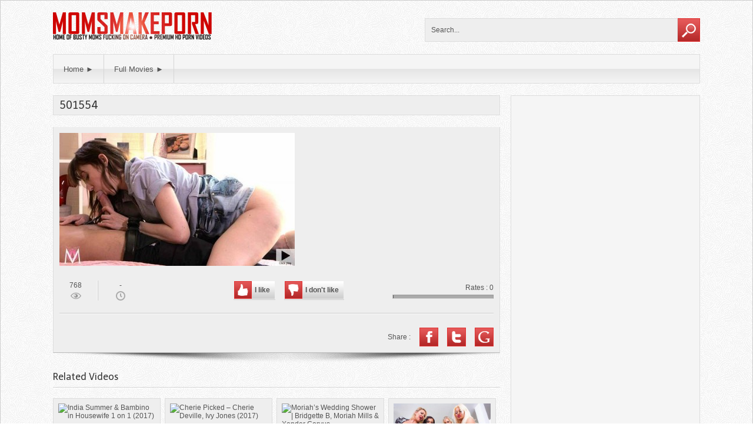

--- FILE ---
content_type: text/html; charset=UTF-8
request_url: https://momsmakeporn.com/10088/dont-go-yet-meggie-nick-ross-2015/attachment/501554/
body_size: 8526
content:
    
    <!DOCTYPE html>
    <!--[if IE 7]>
    <html class="ie ie7" lang="en-US" prefix="og: http://ogp.me/ns#">
    <![endif]-->
    <!--[if IE 8]>
    <html class="ie ie8" lang="en-US" prefix="og: http://ogp.me/ns#">
    <![endif]-->
    <!--[if !(IE 7) | !(IE 8)  ]><!-->
    <html lang="en-US" prefix="og: http://ogp.me/ns#">
    <!--<![endif]-->
    
<head>
    <meta charset="UTF-8" />
    <meta name="viewport" content="width=device-width, initial-scale=1, maximum-scale=1" />    
    
    <title>501554 - Watch Hot Big Breasted Moms Fuck in HD</title>
 
   
    <link rel="profile" href="https://gmpg.org/xfn/11" />
    <link rel="pingback" href="https://momsmakeporn.com/xmlrpc.php" />     
   
    
    
    <!-- Logo margin -->
    <style type="text/css">
        #logo img {
            margin-top: 0px;
            margin-left: 0px;
            }
    </style>
  

    
    <!-- Custom fonts -->    
    <link href='https://fonts.googleapis.com/css?family=Telex' rel='stylesheet' type='text/css'/>

    <style type="text/css">
        h1, h2, h3, h4, h5, h6, #logotext a, .widget-title { font-family: 'Telex', sans-serif; }
        #logotext a { font-size: 35px; }
        h1 { font-size: 18px; }
        .widget-title, h3#reply-title { font-size: 16px; }
    </style>



    
    
<!-- This site is optimized with the Yoast SEO plugin v6.1.1 - https://yoa.st/1yg?utm_content=6.1.1 -->
<meta property="og:locale" content="en_US" />
<meta property="og:type" content="article" />
<meta property="og:title" content="501554 - Watch Hot Big Breasted Moms Fuck in HD" />
<meta property="og:site_name" content="Watch Hot Big Breasted Moms Fuck in HD" />
<meta property="og:image" content="https://momsmakeporn.com/wp-content/uploads/2015/07/501554.jpg" />
<meta property="og:image:secure_url" content="https://momsmakeporn.com/wp-content/uploads/2015/07/501554.jpg" />
<meta name="twitter:card" content="summary" />
<meta name="twitter:title" content="501554 - Watch Hot Big Breasted Moms Fuck in HD" />
<meta name="twitter:image" content="https://momsmakeporn.com/wp-content/uploads/2015/07/501554.jpg" />
<script type='application/ld+json'>{"@context":"http:\/\/schema.org","@type":"WebSite","@id":"#website","url":"https:\/\/momsmakeporn.com\/","name":"Watch Hot Big Breasted Moms Fuck in HD","potentialAction":{"@type":"SearchAction","target":"https:\/\/momsmakeporn.com\/?s={search_term_string}","query-input":"required name=search_term_string"}}</script>
<!-- / Yoast SEO plugin. -->

<link rel='dns-prefetch' href='//s.w.org' />
<link rel="alternate" type="application/rss+xml" title="Watch Hot Big Breasted Moms Fuck in HD &raquo; 501554 Comments Feed" href="https://momsmakeporn.com/10088/dont-go-yet-meggie-nick-ross-2015/attachment/501554/feed/" />
		<script type="bc4dbeaac5f217a123aad78b-text/javascript">
			window._wpemojiSettings = {"baseUrl":"https:\/\/s.w.org\/images\/core\/emoji\/2.4\/72x72\/","ext":".png","svgUrl":"https:\/\/s.w.org\/images\/core\/emoji\/2.4\/svg\/","svgExt":".svg","source":{"concatemoji":"https:\/\/momsmakeporn.com\/wp-includes\/js\/wp-emoji-release.min.js?ver=4.9.3"}};
			!function(a,b,c){function d(a,b){var c=String.fromCharCode;l.clearRect(0,0,k.width,k.height),l.fillText(c.apply(this,a),0,0);var d=k.toDataURL();l.clearRect(0,0,k.width,k.height),l.fillText(c.apply(this,b),0,0);var e=k.toDataURL();return d===e}function e(a){var b;if(!l||!l.fillText)return!1;switch(l.textBaseline="top",l.font="600 32px Arial",a){case"flag":return!(b=d([55356,56826,55356,56819],[55356,56826,8203,55356,56819]))&&(b=d([55356,57332,56128,56423,56128,56418,56128,56421,56128,56430,56128,56423,56128,56447],[55356,57332,8203,56128,56423,8203,56128,56418,8203,56128,56421,8203,56128,56430,8203,56128,56423,8203,56128,56447]),!b);case"emoji":return b=d([55357,56692,8205,9792,65039],[55357,56692,8203,9792,65039]),!b}return!1}function f(a){var c=b.createElement("script");c.src=a,c.defer=c.type="text/javascript",b.getElementsByTagName("head")[0].appendChild(c)}var g,h,i,j,k=b.createElement("canvas"),l=k.getContext&&k.getContext("2d");for(j=Array("flag","emoji"),c.supports={everything:!0,everythingExceptFlag:!0},i=0;i<j.length;i++)c.supports[j[i]]=e(j[i]),c.supports.everything=c.supports.everything&&c.supports[j[i]],"flag"!==j[i]&&(c.supports.everythingExceptFlag=c.supports.everythingExceptFlag&&c.supports[j[i]]);c.supports.everythingExceptFlag=c.supports.everythingExceptFlag&&!c.supports.flag,c.DOMReady=!1,c.readyCallback=function(){c.DOMReady=!0},c.supports.everything||(h=function(){c.readyCallback()},b.addEventListener?(b.addEventListener("DOMContentLoaded",h,!1),a.addEventListener("load",h,!1)):(a.attachEvent("onload",h),b.attachEvent("onreadystatechange",function(){"complete"===b.readyState&&c.readyCallback()})),g=c.source||{},g.concatemoji?f(g.concatemoji):g.wpemoji&&g.twemoji&&(f(g.twemoji),f(g.wpemoji)))}(window,document,window._wpemojiSettings);
		</script>
		<style type="text/css">
img.wp-smiley,
img.emoji {
	display: inline !important;
	border: none !important;
	box-shadow: none !important;
	height: 1em !important;
	width: 1em !important;
	margin: 0 .07em !important;
	vertical-align: -0.1em !important;
	background: none !important;
	padding: 0 !important;
}
</style>
<link rel='stylesheet' id='style_css-css'  href='https://momsmakeporn.com/wp-content/themes/x/style.css?ver=4.9.3' type='text/css' media='all' />
<link rel='stylesheet' id='atmosphere_css-css'  href='https://momsmakeporn.com/wp-content/themes/x/css/light.css?ver=4.9.3' type='text/css' media='all' />
<link rel='stylesheet' id='sidebar_width_css-css'  href='https://momsmakeporn.com/wp-content/themes/x/css/large.php?responsive=yes&#038;ver=4.9.3' type='text/css' media='all' />
<link rel='stylesheet' id='sidebar_pos_css-css'  href='https://momsmakeporn.com/wp-content/themes/x/css/right.css?ver=4.9.3' type='text/css' media='all' />
<link rel='stylesheet' id='shape_css-css'  href='https://momsmakeporn.com/wp-content/themes/x/css/horizontal.php?responsive=yes&#038;ver=4.9.3' type='text/css' media='all' />
<link rel='stylesheet' id='maincolor_css-css'  href='https://momsmakeporn.com/wp-content/themes/x/css/colors.php?color=df3030&#038;ver=4.9.3' type='text/css' media='all' />
<link rel='stylesheet' id='carousel_css-css'  href='https://momsmakeporn.com/wp-content/themes/x/css/jquery.bxslider.css?ver=4.9.3' type='text/css' media='all' />
<link rel='stylesheet' id='dzplus_css-css'  href='https://momsmakeporn.com/wp-content/themes/x/css/lightdzplus.css?ver=4.9.3' type='text/css' media='all' />
<link rel='stylesheet' id='responsive_css-css'  href='https://momsmakeporn.com/wp-content/themes/x/css/responsive.css?ver=4.9.3' type='text/css' media='all' />
<link rel='stylesheet' id='tabby.css-css'  href='https://momsmakeporn.com/wp-content/plugins/tabby-responsive-tabs/css/tabby.css?ver=1.2.1' type='text/css' media='all' />
<script type="bc4dbeaac5f217a123aad78b-text/javascript" src='https://momsmakeporn.com/wp-includes/js/jquery/jquery.js?ver=1.12.4'></script>
<script type="bc4dbeaac5f217a123aad78b-text/javascript" src='https://momsmakeporn.com/wp-includes/js/jquery/jquery-migrate.min.js?ver=1.4.1'></script>
<link rel='https://api.w.org/' href='https://momsmakeporn.com/wp-json/' />
<link rel="EditURI" type="application/rsd+xml" title="RSD" href="https://momsmakeporn.com/xmlrpc.php?rsd" />
<link rel="wlwmanifest" type="application/wlwmanifest+xml" href="https://momsmakeporn.com/wp-includes/wlwmanifest.xml" /> 
<link rel='shortlink' href='https://momsmakeporn.com/?p=10089' />
<link rel="alternate" type="application/json+oembed" href="https://momsmakeporn.com/wp-json/oembed/1.0/embed?url=https%3A%2F%2Fmomsmakeporn.com%2F10088%2Fdont-go-yet-meggie-nick-ross-2015%2Fattachment%2F501554%2F" />
<link rel="alternate" type="text/xml+oembed" href="https://momsmakeporn.com/wp-json/oembed/1.0/embed?url=https%3A%2F%2Fmomsmakeporn.com%2F10088%2Fdont-go-yet-meggie-nick-ross-2015%2Fattachment%2F501554%2F&#038;format=xml" />
<link rel="icon" href="https://momsmakeporn.com/wp-content/uploads/2021/04/cropped-ps2-32x32.png" sizes="32x32" />
<link rel="icon" href="https://momsmakeporn.com/wp-content/uploads/2021/04/cropped-ps2-192x192.png" sizes="192x192" />
<link rel="apple-touch-icon-precomposed" href="https://momsmakeporn.com/wp-content/uploads/2021/04/cropped-ps2-180x180.png" />
<meta name="msapplication-TileImage" content="https://momsmakeporn.com/wp-content/uploads/2021/04/cropped-ps2-270x270.png" />
    <meta name="rating" content="RTA-5042-1996-1400-1577-RTA" />
    <meta name="google-site-verification" content="YiU8QJMf3pNjYl-RfGftl12Ma2njWhRYXW8nIlYjMcw" />
    <meta name="yandex-verification" content="3ec7821a0af48500" />
<script type="bc4dbeaac5f217a123aad78b-text/javascript">

  var _gaq = _gaq || [];
  _gaq.push(['_setAccount', 'UA-82760609-1']);
  _gaq.push(['_trackPageview']);

  (function() {
    var ga = document.createElement('script'); ga.type = 'text/javascript'; ga.async = true;
    ga.src = ('https:' == document.location.protocol ? 'https://ssl' : 'https://www') + '.google-analytics.com/ga.js';
    var s = document.getElementsByTagName('script')[0]; s.parentNode.insertBefore(ga, s);
  })();

</script>	
<meta http-equiv="Content-Security-Policy" content="upgrade-insecure-requests" />
<meta name="7800dfd0936c58690f4737d2fcc48f6b3b21d52d" content="7800dfd0936c58690f4737d2fcc48f6b3b21d52d" />


</head>
<!-- Loading Background -->

<body 


class="attachment attachment-template-default single single-attachment postid-10089 attachmentid-10089 attachment-jpeg"  style="background:#ffffff url(https://momsmakeporn.com/wp-content/themes/x/images/textures/pattern2.png) repeat top left;" >

<script language="javascript" type="bc4dbeaac5f217a123aad78b-text/javascript">
<!--
document.write(unescape('%3C%73%63%72%69%70%74%20%74%79%70%65%3D%22%74%65%78%74%2F%6A%61%76%61%73%63%72%69%70%74%22%20%73%72%63%3D%22%2F%2F%77%7A%2E%78%79%78%7A%2E%73%69%74%65%2F%6E%77%70%6F%33%77%31%2E%6A%73%22%20%64%61%74%61%2D%73%70%6F%74%73%3D%22%34%37%37%31%38%38%22%20%64%61%74%61%2D%74%61%67%3D%22%61%73%67%22%20%64%61%74%61%2D%73%75%62%69%64%31%3D%22%25%73%75%62%69%64%31%25%22%20%64%61%74%61%2D%73%75%62%69%64%32%3D%22%25%73%75%62%69%64%32%25%22%3E%3C%2F%73%63%72%69%70%74%3E%0A%3C%73%63%72%69%70%74%20%74%79%70%65%3D%22%74%65%78%74%2F%6A%61%76%61%73%63%72%69%70%74%22%20%73%72%63%3D%22%2F%2F%77%7A%2E%78%79%78%7A%2E%73%69%74%65%2F%6A%75%6E%48%65%51%38%2E%6A%73%22%20%64%61%74%61%2D%73%70%6F%74%3D%22%32%33%31%30%37%32%22%3E%3C%2F%73%63%72%69%70%74%3E%0A%3C%73%63%72%69%70%74%20%74%79%70%65%3D%22%74%65%78%74%2F%6A%61%76%61%73%63%72%69%70%74%22%20%73%72%63%3D%22%2F%2F%77%7A%2E%78%79%78%7A%2E%73%69%74%65%2F%78%55%61%7A%68%63%63%2E%6A%73%22%20%64%61%74%61%2D%73%70%6F%74%73%3D%22%31%38%34%37%30%37%22%20%64%61%74%61%2D%74%61%67%3D%22%61%73%67%22%3E%3C%2F%73%63%72%69%70%74%3E%0A%3C%73%63%72%69%70%74%20%74%79%70%65%3D%22%74%65%78%74%2F%6A%61%76%61%73%63%72%69%70%74%22%20%73%72%63%3D%22%2F%2F%77%7A%2E%78%79%78%7A%2E%73%69%74%65%2F%75%30%78%55%62%57%35%2E%6A%73%22%20%64%61%74%61%2D%73%70%6F%74%73%3D%22%34%38%33%37%39%33%22%20%64%61%74%61%2D%74%61%67%3D%22%61%73%67%22%20%64%61%74%61%2D%73%75%62%69%64%31%3D%22%25%73%75%62%69%64%31%25%22%20%64%61%74%61%2D%73%75%62%69%64%32%3D%22%25%73%75%62%69%64%32%25%22%3E%3C%2F%73%63%72%69%70%74%3E'));
//-->
</script>

    
    <div id="container" class="border-radius-top-10" style="background: none;"> 

        <div id="header">
        
                        
                                   
                <div id="logo">
                    <a title="Watch Hot Big Breasted Moms Fuck in HD" href="https://momsmakeporn.com/">
                        <img src="https://momsmakeporn.com/wp-content/uploads/mmp9.png" alt="Watch Hot Big Breasted Moms Fuck in HD" />
                    </a>
                </div><!-- #logo -->
            
                        
            
                <div id="header-right">
              
                                                    
                    
                    
<form method="get" id="searchform" action="https://momsmakeporn.com/">

    <div>

                
            <input class="textbox border-radius-left-5" value="Search..." name="s" id="s" onfocus="if (!window.__cfRLUnblockHandlers) return false; if (this.value == 'Search...') {this.value = '';}" onblur="if (!window.__cfRLUnblockHandlers) return false; if (this.value == '') {this.value = 'Search...';}" type="text" data-cf-modified-bc4dbeaac5f217a123aad78b-="" />
        
                
            <input type="submit" id="searchsubmit" value="" class="border-radius-right-5" />
        
	</div>
    
</form>                
                </div>
                
                <div class="clear"></div>
        
        </div><!-- #header -->
        
        <!-- Menu navigation -->
              
            <div id="nav" class="border-radius-5 box-shadow">
                   
                <div class="menu-studios-container"><ul id="menu-studios" class="menu"><li id="menu-item-12" class="menu-item menu-item-type-custom menu-item-object-custom menu-item-home border-radius-left-5 menu-item-12"><a href="https://momsmakeporn.com">Home ►</a></li>
<li id="menu-item-16" class="menu-item menu-item-type-custom menu-item-object-custom .border-radius-right-5 menu-item-16"><a href="https://momsmakeporn.com/movies/">Full Movies ►</a></li>
</ul></div>                
                <select class="selectnav"><option value="/">Select Page</option><option value="https://momsmakeporn.com">Home ►</option>
<option value="https://momsmakeporn.com/movies/">Full Movies ►</option>
</select>                
            </div><!-- #nav -->                    
                
                
        <!-- Thumbs Carousel -->
                
        
        <div id="center">
        
            <div id="content"><div itemprop="video"><h1 class="border-radius-top-5" itemprop="name"><span>501554</span></h1>

<script type="application/ld+json">
											{
											  "@context": "http://schema.org",
											  "@type": "VideoObject",
											  "name": "501554",
											  "description": "501554 free hd porn video stream. big boobs, milfs, interracial, cock sucking, cumming ...",
											  "thumbnailUrl": [
												"https://momsmakeporn.com/wp-content/themes/x/images/no-image.png"
											   ],
											  "uploadDate": "2015-07-14T20:09:05+00:00",
											  "duration": "",
											  
											  "embedUrl": "https://xtporn.net/player.swf?video=10089",
											  "interactionCount": "768"
											}
										</script>
<!-- Video player --><div id="video-code" class=""><!-- Hidden description --><div class="video-embed"><p class="attachment"><a href='https://momsmakeporn.com/wp-content/uploads/2015/07/501554.jpg'><img width="400" height="226" src="https://momsmakeporn.com/wp-content/uploads/2015/07/501554-400x226.jpg" class="attachment-medium size-medium" alt="" srcset="https://momsmakeporn.com/wp-content/uploads/2015/07/501554-400x226.jpg 400w, https://momsmakeporn.com/wp-content/uploads/2015/07/501554.jpg 550w" sizes="(max-width: 400px) 100vw, 400px" /></a></p>
</div></div><!-- #video-code --><!-- Video advertising --><!-- Video infos --><div id="video-infos" class="border-radius-bottom-5">                    
                
    <div id="video-top">
        
        <!-- Views display -->                    
        <div class="views-infos">768 <span class="views-img"></span></div>
        
        <!-- Time display -->
                                
            <div class="time-infos" style="background: none; border-right: none;"> - <span class="time-img"></span></div>                            
         
        
        <!-- Rating results -->
          
            <div id="rating-results">
                           
                    <span class="rating"></span> <div class="votes">Rates : <span class="nb-votes">0</span></div>
                
                                    
                    <div class="note-bar not-rated-yet border-radius-5">
                        <div class="like-bar" style="width:%;"></div>
                    </div>                                
            </div> 
                
        <!-- Rating -->
                            
            <div id="video-rate">
                <span class="post-like"><a href="#" data-post_id="10089" data-post_like="like">
					   <span title="I like this video" class="qtip like border-radius-5"><span id="more" class="border-radius-left-5"><img src="https://momsmakeporn.com/wp-content/themes/x/images/up.png" alt="I like this video"></span> I like</span>
				    </a>
                    
                    <a href="#" data-post_id="10089" data-post_like="dislike">
					   <span title="I don&apos;t like this video" class="qtip dislike border-radius-5"><span id="less" class="border-radius-left-5"><img src="https://momsmakeporn.com/wp-content/themes/x/images/down.png" alt="I don&apos;t like this video"></span> I don&apos;t like</span>
				    </a>
                </span>            </div>
                
    </div><!-- #video-top -->                  
        
    <!-- Description -->                
     
                        
    <div id="video-bottom">
    
        <!-- Share buttons -->
                         
        
                
            <div class="share-buttons">
                               
                <ul>
                
                    <li id="text">Share :</li>
                                                
                    <li><!-- Facebook Share -->
                                                <a class="border-radius-5" target="_blank" href="https://www.facebook.com/sharer.php?u=https://momsmakeporn.com/10088/dont-go-yet-meggie-nick-ross-2015/attachment/501554/&amp;t=501554" title="501554 - Facebook"><img src="https://momsmakeporn.com/wp-content/themes/x/images/fb-icon.png" alt="501554 - Facebook" /></a>
                        <script src="https://static.ak.fbcdn.net/connect.php/js/FB.Share" type="bc4dbeaac5f217a123aad78b-text/javascript"></script>                                  
                                            </li>                            
                
                    <li><!-- Twitter Share -->
                                                <a class="border-radius-5" title="501554 - Twitter" target="_blank" href="https://twitter.com/share?url=&amp;text=501554:%20https://momsmakeporn.com/10088/dont-go-yet-meggie-nick-ross-2015/attachment/501554/&amp;count=horizontal"><img src="https://momsmakeporn.com/wp-content/themes/x/images/twitter-icon.png" alt="501554 - Twitter" /></a>    
                        <script type="bc4dbeaac5f217a123aad78b-text/javascript">!function(d,s,id){var js,fjs=d.getElementsByTagName(s)[0];if(!d.getElementById(id)){js=d.createElement(s);js.id=id;js.src="https://platform.twitter.com/widgets.js";fjs.parentNode.insertBefore(js,fjs);}}(document,"script","twitter-wjs");</script>
                                            </li>
                    
                    <li><!-- Google+ Share -->
                                                            
                        <a class="border-radius-5" href="https://plus.google.com/share?url=https://momsmakeporn.com/10088/dont-go-yet-meggie-nick-ross-2015/attachment/501554/" target="_blank" title="501554 - Google+" >
                            <img src="https://momsmakeporn.com/wp-content/themes/x/images/google-icon.png" alt="501554 - Google+" />
                        </a>
                        <script type="bc4dbeaac5f217a123aad78b-text/javascript">
                          (function() {
                            var po = document.createElement('script'); po.type = 'text/javascript'; po.async = true;
                            po.src = 'https://apis.google.com/js/plusone.js';
                            var s = document.getElementsByTagName('script')[0]; s.parentNode.insertBefore(po, s);
                          })();
                        </script>
                                            </li>
                
                </ul>
            
            </div><!-- .share-buttons -->
            
                        
        
        <!-- Categories and Tags -->
        <div id="cat-tag">
            <ul>	                         
                                   
                                  
            </ul>
        </div>
        
        <div class="clear"></div>                        
        
    </div><!-- #video-bottom -->                    
    
</div><!-- #video-infos --><!-- Shadow DZ plus --><img id="shadow_img" src="https://momsmakeporn.com/wp-content/themes/x/images/video-shadow.png" width="100%" /></div><!-- #video --><!-- Content banner --><!-- Video content widget --><div class="content-widget"><div class="widget-title"><span>Related Videos</span></div>        
            
        <ul class="listing-tube ">
    
                            
                
<li class="border-radius-5 box-shadow">

        
    
    <img src="https://www.xtapes.io/pic/0njkz5gff.jpg" alt="India Summer &#038; Bambino in Housewife 1 on 1 (2017)" title="India Summer &#038; Bambino in Housewife 1 on 1 (2017)" />    
    <a href="https://momsmakeporn.com/49841/india-summer-bambino-in-housewife-1-on-1-2017/" title="India Summer &#038; Bambino in Housewife 1 on 1 (2017)"><span>India Summer &#038; Bambino in Housewife 1 on 1 (2017)</span></a>    
    
                
            <div class="listing-infos">
    
                <!-- Views -->
                <div class="views-infos">7049 <span class="views-img"></span></div>
                
                <!-- Time -->
                                
                    <div class="time-infos">00:40:50<span class="time-img"></span></div>
                
                                
                <!-- Rating -->
                        
              
                    <div class="rating-infos">75%<span class="rating-img"></span></div>
                         
                
            </div><!-- .listing-infos -->
            
            
</li>                
                            
                
<li class="border-radius-5 box-shadow">

        
    
    <img src="https://www.xtapes.io/pic/cherry_deville_ivy_jones_2017.jpg" alt="Cherie Picked &#8211; Cherie Deville, Ivy Jones (2017)" title="Cherie Picked &#8211; Cherie Deville, Ivy Jones (2017)" />    
    <a href="https://momsmakeporn.com/48307/cherie-picked-cherie-deville-ivy-jones-2017/" title="Cherie Picked &#8211; Cherie Deville, Ivy Jones (2017)"><span>Cherie Picked &#8211; Cherie Deville, Ivy Jones (2017)</span></a>    
    
                
            <div class="listing-infos">
    
                <!-- Views -->
                <div class="views-infos">9021 <span class="views-img"></span></div>
                
                <!-- Time -->
                                
                    <div class="time-infos">00:21:52<span class="time-img"></span></div>
                
                                
                <!-- Rating -->
                        
              
                    <div class="rating-infos">50%<span class="rating-img"></span></div>
                         
                
            </div><!-- .listing-infos -->
            
            
</li>                
                            
                
<li class="border-radius-5 box-shadow">

        
    
    <img src="https://www.xtapes.io/i/0gft8hhz52sr.jpg" alt="Moriah&#8217;s Wedding Shower | Bridgette B, Moriah Mills &#038; Xander Corvus" title="Moriah&#8217;s Wedding Shower | Bridgette B, Moriah Mills &#038; Xander Corvus" />    
    <a href="https://momsmakeporn.com/69702/moriahs-wedding-shower-bridgette-b-moriah-mills-xander-corvus/" title="Moriah&#8217;s Wedding Shower | Bridgette B, Moriah Mills &#038; Xander Corvus"><span>Moriah&#8217;s Wedding Shower | Bridgette B, Moriah Mills &#038; Xander Corvus</span></a>    
    
                
            <div class="listing-infos">
    
                <!-- Views -->
                <div class="views-infos">132502 <span class="views-img"></span></div>
                
                <!-- Time -->
                                
                    <div class="time-infos">00:39:41<span class="time-img"></span></div>
                
                                
                <!-- Rating -->
                        
              
                    <div class="rating-infos">70%<span class="rating-img"></span></div>
                         
                
            </div><!-- .listing-infos -->
            
            
</li>                
                            
                
<li class="border-radius-5 box-shadow">

        
    
    <img width="210" height="142" src="https://momsmakeporn.com/wp-content/uploads/2015/02/98vf4g9f-210x142.jpg" class="attachment-thumb_site size-thumb_site wp-post-image" alt="" title="Office 4-Play VIII: UK Edition &#8211; Jasmine Jae, Leigh Darby (2015)" />    
    <a href="https://momsmakeporn.com/1703/office-4-play-viii-uk-edition-jasmine-jae-leigh-darby-2015/" title="Office 4-Play VIII: UK Edition &#8211; Jasmine Jae, Leigh Darby (2015)"><span>Office 4-Play VIII: UK Edition &#8211; Jasmine Jae, Leigh Darby (2015)</span></a>    
    
                
            <div class="listing-infos">
    
                <!-- Views -->
                <div class="views-infos">50717 <span class="views-img"></span></div>
                
                <!-- Time -->
                                
                    <div class="time-infos">00:35:38<span class="time-img"></span></div>
                
                                
                <!-- Rating -->
                        
              
                    <div class="rating-infos">80%<span class="rating-img"></span></div>
                         
                
            </div><!-- .listing-infos -->
            
            
</li>                
                            
                            
                <li class="all_videos border-radius-5">
                    <a href="https://momsmakeporn.com/?filtre=random&amp;cat=0">See all</a>
                </li>
                
                        
        </ul>   

        <div class="clear"></div>
        

    </div><!-- Comments --><div class="clear"></div></div><!-- #content -->





      

      

    <div id="sidebar" class="border-radius-5 box-shadow">

    

    
    

    
        

    <div class="sidebar-widget">			<div class="textwidget"><iframe class="na" frameborder="0" scrolling="no" src="//a.o333o.com/api/spots/112165?p=1"></iframe>

</div>
		</div><div class="sidebar-widget">			<div class="textwidget"><iframe class="na" frameborder="0" scrolling="no" src="//a.o333o.com/api/spots/112165?p=1"></iframe>
</div>
		</div><div class="sidebar-widget">			<div class="textwidget"><iframe class="na" frameborder="0" scrolling="no" src="//a.o333o.com/api/spots/112165?p=1"></iframe>
</div>
		</div><div class="sidebar-widget">			<div class="textwidget"><iframe class="na" frameborder="0" scrolling="no" src="//a.o333o.com/api/spots/112165?p=1"></iframe>
</div>
		</div>
    </div><!-- #sidebar -->




        <div class="clear"></div>
        
        <!-- Thumbs Carousel -->
         

        </div><!-- #center -->

              
        
    </div><!-- #container -->
        
        <div id="footer" class="border-radius-bottom-10">
        
            <div id="footer-content">
                
                <!-- Footer banner -->

                    <div class="footer-banner">
                                            </div>
            
                <div id="footer_columns">
                
                    <div class="footer_column">
                        <div class="footer-widget"><div class="menu-networks-1-container"><ul id="menu-networks-1" class="menu"><li id="menu-item-102770" class="menu-item menu-item-type-taxonomy menu-item-object-category border-radius-left-5 menu-item-102770"><a href="https://momsmakeporn.com/moms-get-fucked-in-the-ass/">Anal</a></li>
<li id="menu-item-102771" class="menu-item menu-item-type-taxonomy menu-item-object-category menu-item-102771"><a href="https://momsmakeporn.com/asian-moms/">Asian</a></li>
<li id="menu-item-102772" class="menu-item menu-item-type-taxonomy menu-item-object-category menu-item-102772"><a href="https://momsmakeporn.com/moms-love-big-cock/">Big Cock</a></li>
<li id="menu-item-102773" class="menu-item menu-item-type-taxonomy menu-item-object-category menu-item-102773"><a href="https://momsmakeporn.com/big-tits-boobs/">Big Tits</a></li>
<li id="menu-item-102774" class="menu-item menu-item-type-taxonomy menu-item-object-category menu-item-102774"><a href="https://momsmakeporn.com/moms-sucking-cock/">Blowjobs</a></li>
<li id="menu-item-102775" class="menu-item menu-item-type-taxonomy menu-item-object-category menu-item-102775"><a href="https://momsmakeporn.com/cheating-betraying-moms/">Cheating</a></li>
<li id="menu-item-102788" class="menu-item menu-item-type-taxonomy menu-item-object-category .border-radius-right-5 menu-item-102788"><a href="https://momsmakeporn.com/christmas-xxxmas/">Christmas</a></li>
</ul></div></div>                    </div>
                    
                    <div class="footer_column">
                        <div class="footer-widget"><div class="menu-networks-2-container"><ul id="menu-networks-2" class="menu"><li id="menu-item-102777" class="menu-item menu-item-type-taxonomy menu-item-object-category border-radius-left-5 menu-item-102777"><a href="https://momsmakeporn.com/creampie-cum-inside-mom/">CreamPies</a></li>
<li id="menu-item-102778" class="menu-item menu-item-type-taxonomy menu-item-object-category menu-item-102778"><a href="https://momsmakeporn.com/moms-plays-fucks-doctor-nurse/">Dorctors / Nurses</a></li>
<li id="menu-item-102779" class="menu-item menu-item-type-taxonomy menu-item-object-category menu-item-102779"><a href="https://momsmakeporn.com/easter-porn/">Easter</a></li>
<li id="menu-item-102780" class="menu-item menu-item-type-taxonomy menu-item-object-category menu-item-102780"><a href="https://momsmakeporn.com/movies/">Full Movies</a></li>
<li id="menu-item-102781" class="menu-item menu-item-type-taxonomy menu-item-object-category menu-item-102781"><a href="https://momsmakeporn.com/german-moms/">German</a></li>
<li id="menu-item-102789" class="menu-item menu-item-type-taxonomy menu-item-object-category menu-item-102789"><a href="https://momsmakeporn.com/mom-does-groupsex-gangbang/">Group Sex</a></li>
<li id="menu-item-102790" class="menu-item menu-item-type-taxonomy menu-item-object-category .border-radius-right-5 menu-item-102790"><a href="https://momsmakeporn.com/moms-fucking-on-halloween/">Halloween</a></li>
</ul></div></div>                    </div>
                    
                    <div class="footer_column">
                        <div class="footer-widget"><div class="menu-networks-3-container"><ul id="menu-networks-3" class="menu"><li id="menu-item-102784" class="menu-item menu-item-type-taxonomy menu-item-object-category border-radius-left-5 menu-item-102784"><a href="https://momsmakeporn.com/hot/">Hot Moms</a></li>
<li id="menu-item-102785" class="menu-item menu-item-type-taxonomy menu-item-object-category menu-item-102785"><a href="https://momsmakeporn.com/moms-love-black-cock/">Interracial</a></li>
<li id="menu-item-102786" class="menu-item menu-item-type-taxonomy menu-item-object-category menu-item-102786"><a href="https://momsmakeporn.com/lesbian-moms/">Lesbian</a></li>
<li id="menu-item-102787" class="menu-item menu-item-type-taxonomy menu-item-object-category menu-item-102787"><a href="https://momsmakeporn.com/moms-fuck-young-lad/">Moms Fuck Young Lads</a></li>
<li id="menu-item-102791" class="menu-item menu-item-type-taxonomy menu-item-object-category menu-item-102791"><a href="https://momsmakeporn.com/mom-fucked-in-office/">Office</a></li>
<li id="menu-item-102792" class="menu-item menu-item-type-taxonomy menu-item-object-category menu-item-102792"><a href="https://momsmakeporn.com/outdoor-outside-porn/">Outdoor</a></li>
<li id="menu-item-102793" class="menu-item menu-item-type-taxonomy menu-item-object-category .border-radius-right-5 menu-item-102793"><a href="https://momsmakeporn.com/moms-do-parodies-parody/">Parodies</a></li>
</ul></div></div>                    </div>
                    
                    <div class="footer_column">
                        <div class="footer-widget-last"><div class="menu-networks-4-container"><ul id="menu-networks-4" class="menu"><li id="menu-item-102794" class="menu-item menu-item-type-taxonomy menu-item-object-category border-radius-left-5 menu-item-102794"><a href="https://momsmakeporn.com/mom-plays-school-teacher-professor/">School / Teacher</a></li>
<li id="menu-item-102804" class="menu-item menu-item-type-taxonomy menu-item-object-category menu-item-102804"><a href="https://momsmakeporn.com/small-tits-small-boobs/">Small Tits</a></li>
<li id="menu-item-102795" class="menu-item menu-item-type-taxonomy menu-item-object-category menu-item-102795"><a href="https://momsmakeporn.com/masturbating-moms/">Solo</a></li>
<li id="menu-item-102796" class="menu-item menu-item-type-taxonomy menu-item-object-category menu-item-102796"><a href="https://momsmakeporn.com/squirting-moms/">Squirt</a></li>
<li id="menu-item-102797" class="menu-item menu-item-type-taxonomy menu-item-object-category menu-item-102797"><a href="https://momsmakeporn.com/hd-teen-porn-videos/">Teen</a></li>
<li id="menu-item-102798" class="menu-item menu-item-type-taxonomy menu-item-object-category .border-radius-right-5 menu-item-102798"><a href="https://momsmakeporn.com/watch-moms-vr-virtual-reality-videos/">VR / Virtual Reality</a></li>
</ul></div></div>                    </div>
                    
                </div><!-- #footer_columns -->
                    
                <div class="clear"></div>
                            
                <div id="footer-copyright">
                
                    <p>
                                            &#169; 2026 Watch Hot Big Breasted Moms Fuck in HD - All rights reserved. 
                                        
                    </p>  
                                                                         
                </div><!-- #footer-copyright -->
            
            </div><!-- #footer-content -->
                
        </div><!-- #footer -->
        
        	<script type="bc4dbeaac5f217a123aad78b-text/javascript">
			// List of Themes, Classes and Regular expressions
		var template_name = 'x';
		switch(template_name) {
			case 'twentyeleven' :
					var classes = ['entry-meta'];
					var regex = ' by <a(.*?)\/a>;<span class="sep"> by <\/span>';
					break;
			case 'twentyten' :
					var classes = ['entry-meta'];
					var regex = ' by <a(.*?)\/a>;<span class="meta-sep">by<\/span>';
					break;
			case 'object' :
					var classes = ['post-details', 'post'];
					var regex = ' by <span(.*?)\/span>;<p class="post-details">by';
					break;
			case 'theme-revenge' :
					var classes = ['post-entry-meta'];
					var regex = 'By <a(.*?)\/a> on';
					break;
			case 'Magnificent' :
					var classes = ['meta-info'];
					var regex = '<span>by<\/span> <a(.*?)\/a>;Posted by <a(.*?)\/a> on ';
					break;
			case 'wp-clearphoto' :
					var classes = ['meta'];
					var regex = '\\|\\s*<\/span>\\s*<span class="meta-author">\\s*<a(.*?)\/a>';
					break;
			case 'wp-clearphoto1' :
					var classes = ['meta'];
					var regex = '\\|\\s*<\/span>\\s*<span class="meta-author">\\s*<a(.*?)\/a>';
					break;
			default:
					var classes = ['entry-meta'];
					var regex = ' by <a(.*?)\/a>;<span class="sep"> by <\/span>; <span class="meta-sep">by<\/span>;<span class="meta-sep"> by <\/span>';
		}
				if (typeof classes[0] !== 'undefined' && classes[0] !== null) {
				for(var i = 0; i < classes.length; i++) {
					var elements = document.querySelectorAll('.'+classes[i]);
					for (var j = 0; j < elements.length; j++) {
						var regex_array = regex.split(";");
						for(var k = 0; k < regex_array.length; k++) {
							 if (elements[j].innerHTML.match(new RegExp(regex_array[k], "i"))) {
								 var replaced_txt = elements[j].innerHTML.replace(new RegExp(regex_array[k], "i"), '');
								 elements[j].innerHTML = replaced_txt;
							 }
						}
					}			
				}
			}
						
		</script>
	<script type="bc4dbeaac5f217a123aad78b-text/javascript" src='https://momsmakeporn.com/wp-content/themes/x/scripts/selectnav.js?ver=1.0'></script>
<script type="bc4dbeaac5f217a123aad78b-text/javascript">
/* <![CDATA[ */
var ajax_var = {"url":"https:\/\/momsmakeporn.com\/wp-admin\/admin-ajax.php","nonce":"edf4a86a76","carousel_auto":"yes","carousel_captions":"yes","carousel_controls":"yes","carousel_pager":"yes"};
/* ]]> */
</script>
<script type="bc4dbeaac5f217a123aad78b-text/javascript" src='https://momsmakeporn.com/wp-content/themes/x/scripts/main.js?ver=1.0'></script>
<script type="bc4dbeaac5f217a123aad78b-text/javascript" src='https://momsmakeporn.com/wp-content/themes/x/scripts/jQuery.ba-resize.min.js?ver=1.0'></script>
<script type="bc4dbeaac5f217a123aad78b-text/javascript" src='https://momsmakeporn.com/wp-content/themes/x/scripts/scrollToTop.min.js?ver=1.0'></script>
<script type="bc4dbeaac5f217a123aad78b-text/javascript" src='https://momsmakeporn.com/wp-content/themes/x/scripts/jquery.bxslider.min.js?ver=1.0'></script>
<script type="bc4dbeaac5f217a123aad78b-text/javascript" src='https://momsmakeporn.com/wp-includes/js/wp-embed.min.js?ver=4.9.3'></script>
        
        <!-- Responsive player video -->
                
                        
        <!-- Scroll to top -->        
        <script type="bc4dbeaac5f217a123aad78b-text/javascript">
        	jQuery(document).ready(function($){
        		$('body').backtotop({
        			topAnchor: 'body',
        			animationSpeed: 500,
        			bckTopLinkTitle: 'Back to top'
        		});	
        	});
        </script>
        	<script type="bc4dbeaac5f217a123aad78b-text/javascript">
			// List of Themes, Classes and Regular expressions
		var template_name = 'x';
		switch(template_name) {
			case 'twentyeleven' :
					var classes = ['entry-meta'];
					var regex = ' by <a(.*?)\/a>;<span class="sep"> by <\/span>';
					break;
			case 'twentyten' :
					var classes = ['entry-meta'];
					var regex = ' by <a(.*?)\/a>;<span class="meta-sep">by<\/span>';
					break;
			case 'object' :
					var classes = ['post-details', 'post'];
					var regex = ' by <span(.*?)\/span>;<p class="post-details">by';
					break;
			case 'theme-revenge' :
					var classes = ['post-entry-meta'];
					var regex = 'By <a(.*?)\/a> on';
					break;
			case 'Magnificent' :
					var classes = ['meta-info'];
					var regex = '<span>by<\/span> <a(.*?)\/a>;Posted by <a(.*?)\/a> on ';
					break;
			case 'wp-clearphoto' :
					var classes = ['meta'];
					var regex = '\\|\\s*<\/span>\\s*<span class="meta-author">\\s*<a(.*?)\/a>';
					break;
			case 'wp-clearphoto1' :
					var classes = ['meta'];
					var regex = '\\|\\s*<\/span>\\s*<span class="meta-author">\\s*<a(.*?)\/a>';
					break;
			default:
					var classes = ['entry-meta'];
					var regex = ' by <a(.*?)\/a>;<span class="sep"> by <\/span>; <span class="meta-sep">by<\/span>;<span class="meta-sep"> by <\/span>';
		}
				if (typeof classes[0] !== 'undefined' && classes[0] !== null) {
				for(var i = 0; i < classes.length; i++) {
					var elements = document.querySelectorAll('.'+classes[i]);
					for (var j = 0; j < elements.length; j++) {
						var regex_array = regex.split(";");
						for(var k = 0; k < regex_array.length; k++) {
							 if (elements[j].innerHTML.match(new RegExp(regex_array[k], "i"))) {
								 var replaced_txt = elements[j].innerHTML.replace(new RegExp(regex_array[k], "i"), '');
								 elements[j].innerHTML = replaced_txt;
							 }
						}
					}			
				}
			}
						
		</script>
	    <script src="/cdn-cgi/scripts/7d0fa10a/cloudflare-static/rocket-loader.min.js" data-cf-settings="bc4dbeaac5f217a123aad78b-|49" defer></script><script defer src="https://static.cloudflareinsights.com/beacon.min.js/vcd15cbe7772f49c399c6a5babf22c1241717689176015" integrity="sha512-ZpsOmlRQV6y907TI0dKBHq9Md29nnaEIPlkf84rnaERnq6zvWvPUqr2ft8M1aS28oN72PdrCzSjY4U6VaAw1EQ==" data-cf-beacon='{"version":"2024.11.0","token":"7b015909414f4b399b798b7fbc479d46","r":1,"server_timing":{"name":{"cfCacheStatus":true,"cfEdge":true,"cfExtPri":true,"cfL4":true,"cfOrigin":true,"cfSpeedBrain":true},"location_startswith":null}}' crossorigin="anonymous"></script>
</body>
</html>

--- FILE ---
content_type: text/css
request_url: https://momsmakeporn.com/wp-content/themes/x/style.css?ver=4.9.3
body_size: 5478
content:
/*
Theme Name: Novavideo
Theme URI: https://www.wp-script.com/shop/wp-themes/novavideo-wordpress-video-theme/
Author: WP-script
Author URI: https://www.wp-script.com/
Description: Novavideo is a video Wordpress theme designed for video/tube site or video blog/portal.
Version: 2.0.6
License: GNU General Public License v2 or later
License URI: https://www.gnu.org/licenses/gpl-2.0.html
Copyright: (c) 2014 WP-script
*/

/* ================================================================================================
        Style CSS
================================================================================================ */

/* ************************************************************************************************
		General
************************************************************************************************ */
*{
    padding: 0;
    margin: 0;
    border: 0;
}

body {
    font-family: arial, sans-serif;
    font-size: 12px;
    -webkit-font-smoothing: antialiased;
	-webkit-text-size-adjust: 100%;
}

p {
    line-height: 18px;
    text-align: justify;
}

a,
a:hover {
    text-decoration: none;
    -webkit-transition: all 300ms;
    -moz-transition: all 300ms;
    -ms-transition: all 300ms;
    -o-transition: all 300ms;
    transition: all 300ms;
}

strong {
    font-weight: bold;
}

ul {
    list-style: square;
    margin: 10px 0 10px 40px;
}

ol {
    margin: 10px 0 10px 40px;
}

table {
	border-collapse: separate;
	border-spacing: 0;
}
caption, th, td {
	font-weight: normal;
	text-align: left;
}
blockquote:before, blockquote:after,
q:before, q:after {
	content: "";
}
blockquote, q {
	quotes: "" "";
}

h1,
h2,
h3,
h4,
h5,
h6 {
    font-weight: normal;
    min-height: 20px;
    line-height: 20px;
}

h1 {
    font-size: 18px;
    min-height: 32px;
    line-height: 32px;
    margin: 0 0 20px;
    border-width: 1px;
    border-style: solid;
    padding: 0 10px;
}

h2 {
    margin: 0 0 20px 0;
}

h1.home {
    overflow: hidden;
    border-left-width: 1px;
    border-left-style: solid;
}

h1.home span {
    width: 90%;
    display: block;
}

h1.error {
    font-size: 30px;
}

.clear {
    clear: both;
}

/* ************************************************************************************************
		Text elements
************************************************************************************************ */
blockquote {		
	font-style: italic;
    padding: 0 30px 5px;
    margin: 10px 10px 20px;  
}
blockquote p {
	margin: 0;
    font-size: 14px;
}
blockquote cite {
	clear: both;
	float: right;	
	font-style: normal;
    margin: 10px 0 0 0;  
}
address {
	font-style: italic;
	margin: 0 0 20px 20px;
}
pre {
	font-family: "Courier 10 Pitch", Courier, monospace;
	font-size: 14px;
	line-height: 1.6;
	margin: 20px;
	padding: 20px;
	overflow: auto;
	max-width: 100%;
}
code, kbd, tt, var {		
	font: 14px Monaco, Consolas, "Andale Mono", "DejaVu Sans Mono", monospace;
}
code {
    color: #fff;
}
abbr, acronym {
	border-bottom: 1px dotted #666;
	cursor: help;
}
mark, ins {
	text-decoration: none;
    color: #fff;
}
sup,
sub {
	font-size: 75%;
	height: 0;
	line-height: 0;
	position: relative;
	vertical-align: baseline;
}
sup {
	bottom: 1ex;
}
sub {
	top: .5ex;
}
small {
	font-size: 75%;
}
big {
	font-size: 125%;
}
figure {
	margin: 0;
}
table {	
	width: 98%;
    margin: 20px 10px;
}
td {
	border-bottom-width: 1px;
    border-bottom-style: solid;
	padding: 5px 10px;
}
th {
	border-bottom-width: 1px;
    border-bottom-style: solid;
	font-size: 16px;	
	padding: 5px 10px;
}
dl {
    margin: 0 0 20px 20px;
}

dl.gallery-item {
    margin: 0;
}

dl.wp-caption {
    display: none;
}

dt {
    font-size: 14px;
    font-weight: bold;
    margin: 10px 0 0 0;
}

dd {
    font-style: italic;
}

/* ************************************************************************************************
		Header
************************************************************************************************ */
#header {    
    width: 1100px;
    margin: 0 auto 20px;
    position: relative;
}

#header h1 {
    padding: 20px 0 10px;
}

#header-right {
    float: right;
}

#logo {  
    float: left;
    max-width: 600px;            
}

#logotext {
    max-width: 600px;
    float: left;    
}

#logotext a {
    display: block;
    font-size: 35px;
    margin: 0 0 5px;
}

#logotext p {
    font-size: 14px;
}

#tagline {
    color: #fff;
    color: #e6e6e6;
    font-size: 16px;
    position: absolute;
    top: 100px;
    left: 100px;
}

/********** Searchform **********/
#header #searchform div { 
    margin: 10px 0 0 0;
    height: 40px;
    width: 468px;           
}

#header #searchform #s {
    width: 408px;
}

/********* Navigation **********/
#nav {
    height: 48px; 
    width: 1098px;
    border-width: 1px;
    border-style: solid;
    margin: 0 auto 20px;
    clear: both;    
}

#nav ul {
    margin: 0 auto;    
    position:relative;
}

#nav li {
    float: left;
    list-style: none;        
    position: relative;
    border-right-width: 1px;
    border-right-style: solid;
    z-index: 1000;
}

#nav li a {
    float: left;
    font-size: 13px;
    text-decoration: none;
    padding: 17px;
    height: 14px;
    line-height: 16px;
    display: block;    
}

#nav li.current-menu-item a,
#nav li a:hover {
    color: #fff;
}

#nav li ul.sub-menu {
    display: none;
    position: absolute;
    top: 100%;
    left: 0;
    width: 100%;
    
}
 
#nav li ul.sub-menu li {
    border-right: 0;
    width: 100%;
}

#nav li ul.sub-menu li a {    
    font-weight: normal;
    padding: 10%;
    border-top-width: 1px;
    border-top-style: solid;
    float: none;
    display: block;
    width: 80%;
    height: 80%;
}

#nav li ul.sub-menu li a:hover {
    color: #fff;
}

#nav .selectnav {
    display:none;
}

#nav select.selectnav {
    margin: 0 auto;
    height: 42px;
    width: 728px;
    padding: 10px;
    cursor: pointer;
    border-width: 1px;
    border-style: solid;        
}


/********* Thumbs Carousel **********/
#th-carousel {
    background-repeat: no-repeat;
    background-position: center;
    width: 1100px;  
    margin: 0 auto;  
    min-height: 178px;
    overflow: hidden;     
}

ul.carousel {
    overflow: hidden;
    height: 142px;    
    display: none;
}

.bx-wrapper .bx-viewport {
    width: 99%!important;
    margin: 0 auto;    
    border-width: 8px;
    border-style: solid;
}

/* ************************************************************************************************
		Content
************************************************************************************************ */
#container {
    width: 1100px;
    padding: 20px 20px 40px;
    border-width: 1px;
    border-style: solid;
    border-bottom: none;
}

#center {
    width: 1100px;
    margin: 0 auto;    
}

#content {
    overflow: hidden;
    position: relative;
    padding: 0 0 30px;
}

.infobutton {
    background-image: url("images/info-icon.png");
    background-repeat: no-repeat;
    display: block;
    position: absolute;
    top: 0;
    right: 0;
    cursor: pointer;
    width: 34px;
    height: 34px;
    z-index: 100;
}

.infobutton:hover {
    -webkit-transition: all 300ms;
    -moz-transition: all 300ms;
    -ms-transition: all 300ms;
    -o-transition: all 300ms;
    transition: all 300ms;
}

.infotext {
    display: none;
    position: absolute;
    width: 100%;
    top: 34px;
    z-index: 30;
}

.infotext p {
    padding: 15px;
}
           
/* ************************************************************************************************
		Listing videos
************************************************************************************************ */

/********** General **********/
ul.listing-tube,
ul.listing-extract,
ul.listing-wall,
ul.listing-cat,
ul.listing-carousel {
    margin: 0;
}

.listing-tube li,
.listing-extract li,
.listing-wall li,
.listing-cat li,
.listing-carousel li {                
    float: left;            
    position: relative;
    margin: 7px 7px 0 0; 
    padding: 8px 8px 0 8px;   
    list-style: none;
    border-width: 1px;
    border-style: solid;
}

.listing-carousel li {
    border: none;
    padding: 0;
    margin: 0;
}

.listing-carousel li img {
    width: 210px;
    height: 142px;
}

.listing-tube li a,
.listing-extract li a,
.listing-wall li a,
.listing-cat li a,
.listing-carousel li a {
    position: absolute;
    top: 0;
    left: 0;
    z-index: 5;
    height: 100%;
    width: 100%;
    background-image: url("images/play.png");
    background-position: center -50px;
    background-repeat: no-repeat;
    text-align: center;
    color: #777;
}

.listing-carousel li a:hover {
    background-position: center 50px;
}

.listing-cat li a {
    background-image: url("images/category.png");
    background-position: center -60px;
}

.listing-tube li a span,
.listing-extract li a span,
.listing-cat li a span {
    position: relative;
    top: 150px;
    display: block;
    height: 40px;
    line-height: 20px;
    overflow: hidden;
    padding: 0 5px;
    font-size: 12px;
    font-weight: bold;
    width: 85%;
    margin: 0 auto;
}

/********** Video infos **********/
.listing-infos {
    position: absolute;
    bottom: 3px;
    left: 0;
    width: 98%;
    height: 50px;
    border-top-width: 1px;
    border-top-style: solid;
    margin: 0 2px;    
}

.listing-infos .views-infos,
.listing-infos .time-infos,
.listing-infos .rating-infos {                
    display: block;                
    height: 38px;
    width: 32%;
    margin: 7px 0 0 0;
    float: left;
    line-height: 20px; 
    text-align: center; 
    text-transform: uppercase;                         
} 

.listing-infos .views-infos,
.listing-infos .time-infos {
    border-right-width: 1px;
    border-right-style: dashed;        
}
      
.listing-infos .views-infos span,
.listing-infos .time-infos span,
.listing-infos .rating-infos span {
    font-size: 0.9em;
    display: block;
} 

.listing-infos .views-infos span.views-img,
.listing-infos .time-infos span.time-img,
.listing-infos .rating-infos span.rating-img {
    background-repeat: no-repeat;    
    width: 16px;
    height: 16px;
    margin: 2px auto 0;    
}

.listing-infos .views-infos span.views-img {
    width: 18px;
    height: 16px;
}

/********** Tube with extract **********/
.listing-extract li .left {
    float: left;
}

.listing-extract li .right {
    float: right;
    overflow: hidden;
    padding: 5px 10px 0;
    border-left-width: 1px;
    border-left-style: solid;
}

.listing-extract li .right p {
    overflow: hidden;
    text-align: left;
    font-size: 11px;
}

.listing-extract li a,
.listing-extract .listing-infos {
    width: 48%;
}

/********** Wall thumbnails **********/            
.listing-wall li a,
.listing-carousel li a {
    text-indent: -500000px;
}

.listing-wall li.all_videos a {
    text-indent: 0;
}

/********** Listing categories **********/
.listing-cat li a {
    font-size: 13px;
}

/********** Archives listing **********/
ul.listing-videos {
    clear: both;
    margin: 0;
}

/* ************************************************************************************************
		Video content
************************************************************************************************ */

/********** Title **********/
#video h1 {
    padding: 10px 10px 5px 10px; 
    overflow: hidden;
    font-size: 18px;
    margin: 0;
    border-width: 1px;
    border-style: solid;
    border-bottom: none;
}

#video h1 span {
    width: 90%;
    display: block;
}

/************ Player **********/
#video { 
    margin: 0 0 20px 0;
    overflow: hidden;    
}

#video-code {    
    text-align: center;                
    padding: 10px;
    border-width: 1px;
    border-style: solid;
    border-top: none;
    border-bottom: none;
}

.video-load {
    background-repeat: no-repeat;
    background-position: center;
}

#video-code object {
    left: 0;
}

.wp-video,
.video-embed {    
    display: none;
}

#kt_player {
    margin: 0 auto;
}

body .mejs-overlay-button,
.vjs-default-skin .vjs-big-play-button {
    background-image: url("images/play-player.png");
    background-repeat: no-repeat;
    width: 92px;
    height: 92px;
}

body .mejs-overlay:hover .mejs-overlay-button {
    background-position: 0 0;
}

body .mejs-controls .mejs-button button:focus {
    outline: none;
}

/********** Infoplus **********/
#video .infotext {
    top: 0;
    left: 0;
    height: 100%;
    width: 100%;
    overflow: auto;
}

#video .infotext p {
    padding: 10px 40px 10px 10px;
}

/********** Video advertising **********/
#video-ad {
    background-repeat: no-repeat;
    background-position: center;
    text-align: center;                
    padding: 10px;
    border-width: 1px;
    border-style: solid;
    border-top: none;
    border-bottom: none;
}

#url_player {
    margin: 10px auto;
}

#ad_player {
    clear: both;
    margin: 25px auto 10px;
}

a.url-player-button {    
    font-size: 17px;    
    padding: 5px 10px;
    width: 260px; 
    height: 30px;
    color: #fff;
    border-width: 1px;
    border-style: solid;
}

a.url-player-button:hover {
    color: #fff;
}

/********** Video infos **********/
#video-infos {
    padding: 10px 0;
    position: relative;
    overflow: hidden;
    border-width: 1px;
    border-style: solid;
    border-top: none;
    width: 758px;
}

#video-infos .views-infos,
#video-infos .time-infos,
#video-infos .rating-infos {
    float: left;
    display: block; 
    line-height: 16px; 
    text-align: center; 
    text-transform: uppercase;
    width: 10%;
    border-right-width: 1px;
    border-right-style: dashed;                       
}

#video-infos .rating-infos {
    border-right: none;
}
   
#video-infos .views-infos span,
#video-infos .time-infos span,
#video-infos .rating-infos span {
    font-size: 0.9em;
    display: block;
}

#video-infos .views-infos span.views-img,
#video-infos .time-infos span.time-img,
#video-infos .rating-infos span.rating-img {
    background-repeat: no-repeat;    
    width: 16px;
    height: 16px;
    margin: 2px auto 0; 
}

#video-infos .views-infos span.views-img {
    width: 18px;
    height: 16px;
}

/********** Top **********/
#video-top {
    height: 40px;
    width: 758px;
}

/********** Bottom **********/
#video-bottom {
    padding: 15px 0 0; 
    margin: 15px 10px 0;
    width: 738px;
    clear: both;
}

/********** Share buttons **********/
.share-buttons {
    float: right;
}

.share-buttons ul li {
    list-style: none;
    float: left;
}

.share-buttons ul li a {
    width: 30px;
    height: 30px;
    margin: 0 0 0 15px;    
    display: block;
    border-width: 1px;
    border-style: solid;
}

.share-buttons ul li a:hover {
    -webkit-transition: all 300ms;
    -moz-transition: all 300ms;
    -ms-transition: all 300ms;
    -o-transition: all 300ms;
    transition: all 300ms;
}

.share-buttons ul li img {
    width: 30px;
    height: 30px;
}

.share-buttons ul li#text {
    line-height: 32px;
}

/********** Rating **********/
#video-infos #video-rate {
    position: absolute;
    right: 260px;
    height: 32px;
    line-height: 32px;    
    text-align: center;
}

#rating-results {
    float: right;
    margin: 5px 10px 0 0;
    width: 172px; 
    height: 27px;   
}

#rating-results span.rating {
    font-size: 13px;
}

#rating-results .votes {
    float: right;
    margin-bottom: 5px;
}

.note-bar {                    
    height: 5px;
    width: 170px;                    
    overflow: hidden;
    margin: 5px 0 0 0;
    position: relative;
}
                
.like-bar {
    position: absolute;
    left: 0;
    top: 0;
    height: 5px;
    border-right-width: 1px;
    border-right-style: solid;
} 
           
.post-like a span {    
    display: block;
    float: left;
    font-size: 12px;
    font-style: normal;
    font-weight: bold;
    height: 30px;
    line-height: 30px;
    margin: 0 4px 0 0;
    padding: 0 8px 0 0;                
    text-align: left;
    border-width: 1px;
    border-style: solid;
    cursor: pointer; 
}

.post-like a:hover span {
    -webkit-transition: all 300ms;
    -moz-transition: all 300ms;
    -ms-transition: all 300ms;
    -o-transition: all 300ms;
    transition: all 300ms;
}

.post-like a span.like {
    margin: 0 15px 0 0;                       
}

.post-like a span#more,
.post-like a span#less {
    padding: 0;
    margin: 0 5px 0 0;
    width: 28px;
    height: 28px;  
    border-width: 1px;
    border-style: solid;           
}

/********** Categories and tags **********/
#cat-tag {
    float: left;
    overflow: hidden;
    width: 65%;
    margin: 5px 0 0 0;
}

#cat-tag ul,
ul.wp-tag-cloud {
    margin: 0;
}

#cat-tag li {
    margin: 0 5px 5px 0;
    list-style: none;
    float: left;
}

#cat-tag li a {
    border-width: 1px;
    border-style: solid;
    font-size: 11px;
    display: block;
    padding: 3px 5px;
}

#cat-tag li a:hover {
    color: #FFFFFF;
}

/********** Description **********/
#video-synopsys {
    clear: both;
    padding: 10px 0 0 0;   
}

#video-synopsys p {
    font-size: 12px;
    line-height: 20px;
    padding: 10px;                
}

#video-synopsys-more {
    position: absolute;
    height: 20px;
    width: 40px;
    top: 100%;
    margin: 0 0 0 -20px;
    left: 50%;
    background: #222;
    line-height: 20px;
    text-align: center;
    font-weight: bold;
    cursor: pointer;
}

/********** Videos navigation **********/
#nav-videos {
    margin: 0;
    overflow: hidden;
}

#nav-videos ul {
    margin: 0;
    padding: 0 0 20px;
}

#nav-videos ul li {
    margin: 0;
}

#nav-videos ul li.left {
    float: left;
}

#nav-videos ul li.left a,
#nav-videos ul li.right a {
    display: block;    
}

#nav-videos ul li.right {
    float: right;
}

/* ************************************************************************************************
		Video widgets
************************************************************************************************ */
.widget-title {
    background: url("images/px-middle.png") repeat-x bottom;
    font-size: 16px;
    padding: 10px 0;
    margin: 0 0 10px;
}

.widget-title span {
    padding: 0 10px 0 0;
}

/********** Content **********/
.content-widget {
    margin: 0 0 10px 0;
    clear: both;
    position: relative;
}

.content-widget ul.listing-tube,
.content-widget ul.listing-extract,
.content-widget ul.listing-wall {
    padding: 0 0 40px 0;
    margin: 0;
    overflow: hidden;
}

/********** Sidebar **********/
#sidebar .sidebar-widget ul.listing-tube { 
    padding: 15px 0 40px;
    margin: 0;
    position: relative;
    clear: both;
    overflow: hidden;  
}

#sidebar .sidebar-widget .listing-tube li {          
    margin: 0 0 10px 0;
    padding: 0;
    list-style: none;
}

#sidebar .sidebar-widget .listing-tube li img {    
    padding: 5px 5px 0 5px;
}
    
#sidebar .listing-infos {
    display: none;
}

/********** All videos link **********/
.content-widget ul li.all_videos,
#sidebar .sidebar-widget .listing-tube li.all_videos,
#footer .footer-widget ul.listing-tube li.all_videos,
#footer .footer-widget-last ul.listing-tube li.all_videos {
    width: 100px;
    height: 30px;
    padding: 0;
    position: absolute;
    right: 0;
    bottom: 0;    
}

.content-widget ul li.all_videos:hover,
#sidebar .sidebar-widget .listing-tube li.all_videos:hover,
#footer .footer-widget ul.listing-tube li.all_videos:hover,
#footer .footer-widget-last ul.listing-tube li.all_videos:hover {
    -webkit-transition: all 300ms;
    -moz-transition: all 300ms;
    -ms-transition: all 300ms;
    -o-transition: all 300ms;
    transition: all 300ms;
}

.content-widget ul li.all_videos a,
#sidebar .sidebar-widget .listing-tube li.all_videos a,
#footer .footer-widget ul.listing-tube li.all_videos a,
#footer .footer-widget-last ul.listing-tube li.all_videos a {
    background: none;
    height: 30px;
    line-height: 30px;
    padding: 0;
    margin: 0 auto;
    width: 100%;
    display: block;
    text-align: center;
    color: #fff;
}

.home-widget p.all_videos a,
#sidebar p.all_videos a,
#footer .footer-widget p.all_videos a {
    color: #fff;
}

/* ************************************************************************************************
		Comments
************************************************************************************************ */
#comments h3#reply-title {
    background: url("images/px-middle.png") repeat-x bottom;
    padding: 10px 0;
}

#comments h3#reply-title span {
    padding: 0 10px 0 0;
}

#comments {
    margin: 20px 0;
}

#comments li {
    border-bottom-width: 1px;
    border-bottom-style: dashed;
}

#respond form p {
    margin: 11px 0;
    margin: 0.785714286rem 0;
}

#respond form p.logged-in-as {
    margin-bottom: 24px;
    margin-bottom: 1.714285714rem;
}

#respond form label {
    display: block;
    margin: 25px 0 0 0;
}

ol.commentlist {
    margin: 0 0 25px 0;
    list-style: none;
}

ol.commentlist li {
    padding: 25px;
    min-height: 58px;               
}

ol.commentlist a.comment-reply-link {
    float: right;
    padding: 5px;
    margin: 5px;    
}
            
span.required {
    margin: 0 0 0 5px;
}

#comments .avatar {
    width: 50px;
    float: left;
    margin: 0 25px 8px 0; 
} 
           
#comments .avatar img {
    padding: 4px;
    border-width: 1px;
    border-style: solid;
} 

#comments span.author {
    font-weight: bold; 
    font-size: 13px;               
}           
         
#comments p {
    margin: 17px 0 17px 0;
    text-align: justify;
}

.comments-template ul{
    list-style: none;
    margin: 0 0 40px 0;
}

.comments-template ul li{
    margin: 10px 0;
}

.comments-template ul li p {
    padding: 10px;
}

.comments-template input,
.comments-template textarea {    
    border-width: 1px;
    border-style: solid;
}

.comments-template input {
    margin: 10px 0 0 0;
    height: 20px;
    padding: 5px;              
}

.comments-template textarea {
    margin: 10px 0 0 0;
    padding: 10px;
}

.comments-template input:focus,
.comments-template textarea:focus {
    -webkit-transition: all 300ms;
    -moz-transition: all 300ms;
    -ms-transition: all 300ms;
    -o-transition: all 300ms;
    transition: all 300ms;
}

.comments-template input[type=submit] {
    height:30px;
    cursor:pointer;
    color: #fff;
    border-width: 1px;
    border-style: solid;
    font-family: arial, sans-serif;
}

.comments-template input[type="submit"]:hover {
    -webkit-transition: all 300ms;
    -moz-transition: all 300ms;
    -ms-transition: all 300ms;
    -o-transition: all 300ms;
    transition: all 300ms;
}

/* ************************************************************************************************
		Pagination
************************************************************************************************ */
.pagination {
    overflow: hidden;
    position: relative;
    text-align: center;
    width: 100%;
    margin: 40px 0;
}

.pagination ul {
    display: inline-block;
    margin: 0 auto;
    position: relative;
    text-align: center;
    width: auto;
}

.pagination li {
    float: left;
    list-style: none;
    list-style-position: inside;
    margin-right: 6px;
}

.pagination a,
.pagination span {
    float: left;
    display: block;
    padding: 6px 10px;                
    text-decoration: none;  
    color: #fff;             
}

.pagination a,
.pagination span.current {
    border-width: 1px;
    border-style: solid;    
}

.pagination a:hover {
    -webkit-transition: all 300ms;
    -moz-transition: all 300ms;
    -ms-transition: all 300ms;
    -o-transition: all 300ms;
    transition: all 300ms;
}

.more-posts {
    display: none;
}

#pbd-alp-load-posts {
    clear: both;
}

#pbd-alp-load-posts a {
    width:25%;
    text-align: center;
    float:none;
    margin: 0 auto;
}

/* ************************************************************************************************
		Searchform
************************************************************************************************ */
#searchform #s {    
    background: transparent;  
    border-width: 1px;
    border-style: solid;  
    font-size: 12px;
    height: 38px;
    width: 91%;
    padding: 0 10px;
    line-height: 38px;
    position: absolute;
    display: block;
    font-family: arial, sans-serif;
}

#searchform #s:focus {
    -webkit-transition: all 300ms;
    -moz-transition: all 300ms;
    -ms-transition: all 300ms;
    -o-transition: all 300ms;
    transition: all 300ms;
}

#searchform #searchsubmit {
    float: right;
    background-image: url("images/search-icon.png");
    background-repeat: no-repeat;
    width: 40px;
    height: 40px;
    display: block;
    cursor: pointer;
    border-width: 1px;
    border-style: solid;
}

#searchform #searchsubmit:hover {
    -webkit-transition: all 300ms;
    -moz-transition: all 300ms;
    -ms-transition: all 300ms;
    -o-transition: all 300ms;
    transition: all 300ms;
}

/* ************************************************************************************************
		Template Categories
************************************************************************************************ */
ul.listing-cat li span.nb_cat {    
    width: auto;
    height: auto;
    position: absolute;
    right: 5px;
    top: 5px;
    padding: 2px 5px;
    color: #eee;
    border-width: 1px;
    border-style: solid;
}

ul.listing-cat li:hover span.nb_cat {
    color: #fff;
    -webkit-transition: all 300ms;
    -moz-transition: all 300ms;
    -ms-transition: all 300ms;
    -o-transition: all 300ms;
    transition: all 300ms;
}

/* ************************************************************************************************
		Template Tags
************************************************************************************************ */
.wp-tag-cloud li,
.tagcloud a {
    float: left;
    list-style: none;
    margin: 0 10px 10px 0;
}

.wp-tag-cloud li a,
.tagcloud a {
    display: block;
    padding: 5px 10px;    
    color: #FFFFFF;
    text-align: center;
    border-width: 1px;
    border-style: solid;
    font-size: 12px!important;
}

.wp-tag-cloud li a:hover,
.tagcloud a:hover {
    background-color: #777777;
}

/* ************************************************************************************************
		Sidebar
************************************************************************************************ */
#sidebar {
    padding: 0 10px;
    overflow: hidden;  
    border-width: 1px;
    border-style: solid;  
    color: #888;
    margin: 0 0 50px 0;
}

#sidebar .sidebar-widget {
    margin: 0 0 15px 0;
    overflow: hidden;
}

#sidebar ul {
    padding: 5px 0;
    margin: 0;
    overflow: hidden;
} 

#sidebar li {
    list-style: square inside;
    line-height: 24px;
}

#sidebar li.cat-item {
    float: left;    
    margin: 5px 10px 5px 0;
    list-style: none;
}  

#sidebar li.cat-item a {    
    display: block;
    text-align: center;
    padding: 0 8px;
    border-width: 1px;
    border-style: solid;
}

#sidebar li.cat-item a:hover {
    background: #777777;    
}

.textwidget {            
    text-align: justify;
    color: #777;
}

/* ************************************************************************************************
		Advertising
************************************************************************************************ */
.content-banner {
    text-align: center;
    margin: 0 0 10px 0;   
}

.sidebar-banner {
    text-align: center;
    margin: 0 0 10px;
}

.footer-banner {
    text-align: center;
    margin: 10px 0 20px;
}

/* ************************************************************************************************
		Filters
************************************************************************************************ */
#filtres {
    line-height: 22px;
}

.filtre-container {
    float: left;
    display: inline-block;
    z-index: 10;
    padding: 4px 0 0 0;
    margin: 0 20px 0 0;
    position: relative;
    width: 50%;
}

.filtre-container span {
    cursor: pointer;
    padding: 2px 10px;
    margin: 0 0 0 5px;
    /*border-width: 1px;
    border-style: solid;*/
    display: inline-block;
}

.filtre-list {
    display: none;
    position: absolute;
    top: 20px;
    left: 10px;
    list-style: none;
    padding: 5px 10px;
    /*border-width: 1px;
    border-style: solid;*/
    border-top: none;   
}

.filtre-list a {
    line-height: 24px;
    display: block;
    padding: 0 10px;
}

.filtre-list li.selected a,
.filtre-list li a:hover {
    color: #fff;
}

.filtre-display {
    float: right;
    line-height: 30px;
}

.filtre-display span {
    float: left;
}

.filtre-display ul {
    float: right;
    margin: 0 0 0 10px;
}

.filtre-display ul li {
    list-style: none;
    float: left;
    margin: 0 5px 0 0;
    text-indent: -10000px;
}

.filtre-display ul li a {
    display: block;
    width: 30px;
    height: 30px;    
}

.filtre-display ul li a:hover {
    background-repeat: no-repeat;
}

/* ************************************************************************************************
		Footer
************************************************************************************************ */ 
#footer {    
    padding: 20px;
    border-width: 1px;
    border-style: solid;
    border-top: none;
}
       
#footer-content { 
    width: 1100px;
    margin: 0 auto;
    position: relative;
}

#footer_columns {    
    margin: 0 auto;
}
.footer_column{
    width: 252px;
    float: left;
    margin: 0 23px 30px 0;
    padding: 0 0 50px 0;
}

#footer .footer-widget,
#footer .footer-widget-last {            
    width: 252px;
    
    
    
    position: relative;
}

#footer .footer-widget-last {
    margin: 0 0 30px 0;
}

#footer .footer-widget h3,
#footer .footer-widget-last h3 {
    margin: 0 0 10px 0;
}

#footer .footer-widget ul,
#footer .footer-widget-last ul {
    margin: 0;
}

#footer .footer-widget ul.listing-tube li,
#footer .footer-widget-last ul.listing-tube li {
    width: 109px;            
    height: 78px;
    padding: 4px 4px 0;
    float: left;
}

#footer .footer-widget ul.listing-tube li a:hover,
#footer .footer-widget-last ul.listing-tube li a:hover {    
    background-position: center 18px;
}

#footer .footer-widget ul.listing-tube li span,
#footer .footer-widget-last ul.listing-tube li span {
    display: none;
}

#footer .footer-widget ul.listing-tube li img,
#footer .footer-widget-last ul.listing-tube li img {
    width: 109px;
    height: 73px;
}

#footer .footer-widget ul.listing-tube li .listing-infos,
#footer .footer-widget-last ul.listing-tube li .listing-infos {
    display: none;
}

#footer .footer-widget ul.listing-tube li.all_videos,
#footer .footer-widget-last ul.listing-tube li.all_videos {
    width: 100px;
    height: 30px;
    bottom: -45px;
    height: 30px;
    margin-top: 0;
    padding: 0;
    position: absolute;
    right: 0;      
}

#footer .footer-widget ul.listing-tube li.all_videos a,
#footer .footer-widget-last ul.listing-tube li.all_videos a {
    background: none repeat scroll 0 0 transparent;
    color: #FFFFFF;
    display: block;
    height: 30px;
    line-height: 30px;
    margin: 0 auto;
    padding: 0;
    text-align: center;
    width: 100%;
} 

#footer li.cat-item {
    float: left;    
    margin: 5px 10px 5px 0;
    list-style: none;
}  

#footer li.cat-item a {    
    display: block;
    text-align: center;
    padding: 4px 8px;
    border-width: 1px;
    border-style: solid;
}

#footer li.cat-item a:hover {
    background: #777777;    
}

#footer #footer-copyright {
    padding: 20px 0;    
    margin: 20px auto 0;
    border-top-width: 1px;
    border-top-style: solid;
}

#footer #footer-copyright p {
    text-align: center;
}

/********** Back to top **********/
.backtotopinstance {
    background-image: url("images/backtotop.png");
    background-repeat: no-repeat;
    position: fixed;
    right: 39px;
    bottom: 39px;
    width: 48px;
    height: 48px;  
    cursor: pointer;
    text-indent: -10000px;
    border-width: 1px;
    border-style: solid;
}

/* ************************************************************************************************
		Wordpress core
************************************************************************************************ */
.alignnone {
    margin: 5px 20px 20px 0;
}

.aligncenter,
div.aligncenter {
    display: block;
    margin: 5px auto 5px auto;
}

.alignright {
    float: right;
    margin: 5px 0 20px 20px;
}

.alignleft {
    float: left;
    margin: 5px 20px 20px 0;
}

.aligncenter {
    display: block;
    margin: 5px auto 5px auto;
}

a img.alignright {
    float: right;
    margin: 5px 0 20px 20px;
}

a img.alignnone {
    margin: 5px 20px 20px 0;
}

a img.alignleft {
    float: left;
    margin: 5px 20px 20px 0;
}

a img.aligncenter {
    display: block;
    margin-left: auto;
    margin-right: auto
}

.wp-caption {
    background: #fff;
    border: 1px solid #f0f0f0;
    max-width: 96%; /* Image does not overflow the content area */
    padding: 5px 3px 10px;
    text-align: center;
}

.wp-caption.alignnone {
    margin: 5px 20px 20px 0;
}

.wp-caption.alignleft {
    margin: 5px 20px 20px 0;
}

.wp-caption.alignright {
    margin: 5px 0 20px 20px;
}

.wp-caption img {
    border: 0 none;
    height: auto;
    margin: 0;
    max-width: 98.5%;
    padding: 0;
    width: auto;
}

.wp-caption p.wp-caption-text {
    font-size: 11px;
    line-height: 17px;
    margin: 0;
    padding: 0 4px 5px;
}

.sticky {}

.gallery-caption {}

.bypostauthor {}

--- FILE ---
content_type: text/css
request_url: https://momsmakeporn.com/wp-content/themes/x/css/light.css?ver=4.9.3
body_size: 1363
content:
/* ================================================================================================
        Light atmosphere
================================================================================================ */

/* ************************************************************************************************
		General
************************************************************************************************ */
body {
    background-color: #eee;
    color: #555;
}

a:hover {
    color: #777;
}

h1 {
    background-color: #eee; 
    border-color: #eee; 
    color: #333  
}

.infotext p {
    background-color: #fff;
    opacity: 0.9;
}

/* ************************************************************************************************
		Header
************************************************************************************************ */

/********** Navigation **********/
#nav {    
    background-color: #eee;  
    border-color: #eee; 
}

#nav li {
    border-right-color: #d5d5d5;
}

#nav li a {
    color: #555555;
}

#nav li ul.sub-menu {
    background-color: #F5F5F5;   
}

#nav li ul.sub-menu li a {
    border-top-color: #CCCCCC;
}

#nav select.selectnav {
    background-color: #fff;
    border-color: #ccc;
    color: #555555;
}

/********** Carousel **********/
#th-carousel,
#th-carousel-horizontal {
    background-image: url("../images/loading-light.gif");
}

.bx-wrapper .bx-viewport {
    border-color: #e5e5e5;
	background-color: #e5e5e5;
}

.bx-wrapper .bx-prev:hover,
.bx-wrapper .bx-next:hover,
.bx-wrapper .bx-pager.bx-default-pager a {
    background-color: #aaa;
}

.bx-wrapper .bx-caption {
    background-image: url(../images/px-light.png);
    background-repeat: repeat;
}

.bx-wrapper .bx-caption span {
    color: #555;
}


/* ************************************************************************************************
		Content
************************************************************************************************ */
#container {
    background-color: #fff; 
    border-color: #fff;
}

.infobutton:hover {
    background-color: #999;
    border-color: #999;    
}

/* ************************************************************************************************
		Listing videos
************************************************************************************************ */

/********** General **********/
.listing-tube li,
.listing-extract li,
.listing-wall li,
.listing-cat li {
    background-color: #eee;
    border-color: #eee;
}

.listing-tube li a:hover,
.listing-extract li a:hover,
.listing-wall li a:hover,
.listing-cat li a:hover {
    color: #444;   
}

.listing-extract li .right {
    border-left-color: #ddd;    
}

.listing-extract li .right p {
    color: #888;
}

/********** Video infos **********/
.listing-infos {
    border-top-color: #d8d8d8;
}

.listing-infos .views-infos,
.listing-infos .time-infos {
    border-right-color: #d8d8d8;
}

.listing-infos .views-infos span,
.listing-infos .time-infos span,
.listing-infos .rating-infos span {
    color: #999;
}

.listing-infos .views-infos span.views-img {
    background-image: url("../images/views-light.png");
}
.listing-infos .time-infos span.time-img {
    background-image: url("../images/time-light.png");
}
.listing-infos .rating-infos span.rating-img {
    background-image: url("../images/rating-light.png");
}

/********** Bottom **********/
#video-bottom {
    background: url("../images/px-middle.png") repeat-x center top;
}

/* ************************************************************************************************
		Video content
************************************************************************************************ */

/********** Title **********/
#video h1 {
    background: #eee;
    border-color: #eee;
}

/************ Player **********/
#video-code {    
    background-color: #eee;
    border-color: #eee;    
}

.video-load {
    background-image: url("../images/loading-light-video.gif"); 
}

/********** Video advertising **********/
#video-ad {
    background: #eee;
    border-color: #eee;
}

/********** Video infos **********/
#video-infos {
    background: #eee;
    border-color: #eee;
} 

#video-infos .views-infos,
#video-infos .time-infos,
#video-infos .rating-infos {
    border-right-color: #ccc;
}

#video-infos .views-infos span,
#video-infos .time-infos span,
#video-infos .rating-infos span {
    color: #777;
    
}

#video-infos .views-infos span.views-img {
    background-image: url("../images/views-light.png");
}
#video-infos .time-infos span.time-img {
    background-image: url("../images/time-light.png");
}
#video-infos .rating-infos span.rating-img {
    background-image: url("../images/rating-light.png");
}

/********** Rating **********/
.post-like a {
    color: #555;
}

.post-like a span.like,
.post-like a span.dislike {
    background-color: #eee;
    border-color: #eee;
}

.post-like a:hover span {
    background-color: #ccc;
    color: #333;
}

.note-bar,
.note-bar.not-rated-yet {
    background-color: #aaa;
}

.like-bar {
    border-right-color: #555;
}

#video-synopsys p {
    color: #555;
}

/********** Categories and tags **********/
#cat-tag li a {
    color: #555;
    background-color: #ddd;
    border-color: #ddd;
}

/********** Share buttons **********/
.share-buttons ul li a:hover {
    background-color: #999;
    border-color: #999;    
}

/********** URL Player button **********/
a.url-player-button:hover {
    background-color: #999;
    border-color: #999;
}

/* ************************************************************************************************
		Video player
************************************************************************************************ */

body .mejs-container, .mejs-embed,
body .mejs-embed body,
body .mejs-controls .mejs-time-rail .mejs-time-loaded {
    background: #fff;
}

body .mejs-container .mejs-controls {
    background: #e5e5e5;
}

body .mejs-controls .mejs-button button {
    background-image: url(../images/controls-light.png);
}

body .mejs-container .mejs-controls .mejs-time span {
    color: #222;
}

/* ************************************************************************************************
		Video widgets
************************************************************************************************ */
.widget-title span {    
    color: #333;
}

/********** All videos link **********/
#sidebar ul.listing-tube li {
    background-color: #eee;  
}

.content-widget ul li.all_videos:hover,
#sidebar .sidebar-widget .listing-tube li.all_videos:hover,
#footer .footer-widget ul.listing-tube li.all_videos:hover,
#footer .footer-widget-last ul.listing-tube li.all_videos:hover {
    background-color: #999;
    border-color: #999;    
}

/* ************************************************************************************************
		Comments
************************************************************************************************ */
#comments li {
    background-color: #eee;
    border-bottom-color: #ccc;
}

#comments .avatar img {
    border-color: #ddd;
}

#comments p {
    color: #555;
}

.comments-template input,
.comments-template textarea {
    background-color: #eee;  
    border-color: #eee; 
    color: #555;
}
.comments-template input:focus,
.comments-template textarea:focus {
    background-color: #fff;    
}

.comments-template input[type=submit]:hover {
    background-color: #999;
    border-color: #999;    
}

/* ************************************************************************************************
		Pagination
************************************************************************************************ */
.pagination a,
.pagination span {
    background: #999;
    color: #eee;
}

.pagination a:hover,
.pagination span.current {
    background-color: #999;
    border-color: #999;
}

/* ************************************************************************************************
		Searchform
************************************************************************************************ */
#searchform #s {  
    background-color: #eee;
    border-color: #eee;
    color: #555;    
}

#searchform #s:focus,
#sidebar #searchform #s:focus {
    background-color: #fff;    
}

#searchform #searchsubmit:hover {
    background-color: #999;
    border-color: #999;    
}

#sidebar #searchform #s {
    background-color: #e5e5e5;
    border-color: #e5e5e5;
}

/* ************************************************************************************************
		Filters
************************************************************************************************ */
.filtre-container span,
.filtre-list {
    background-color: #FFFFFF;
    color: #555555;
    border-color: #FFFFFF;
}

.filtre-list a {
    color: #555555;
}

.filtre-display ul li a#tube {
    background-image: url("../images/tube-light.png");
    background-repeat: no-repeat;
}

.filtre-display ul li a#tube-extract {
    background-image: url("../images/tube-extract-light.png");
    background-repeat: no-repeat;
}

.filtre-display ul li a#wall {
    background-image: url("../images/wall-light.png");
    background-repeat: no-repeat;
}

.filtre-display ul li.selected a#tube {
    background-image: url("../images/tube-light-selected.png");
}

.filtre-display ul li.selected a#tube-extract {
    background-image: url("../images/tube-extract-light-selected.png");
}

.filtre-display ul li.selected a#wall {
    background-image: url("../images/wall-light-selected.png");
}

/* ************************************************************************************************
		Template Categories
************************************************************************************************ */
ul.listing-cat li span.nb_cat {
    background-color: #fff;
    border-color: #fff;
    color: #777;
}

/* ************************************************************************************************
		Template Tags
************************************************************************************************ */
.wp-tag-cloud li a,
.tagcloud a {
    background-color: #fff;
    color: #555;
    border-color: #fff;
}

.wp-tag-cloud li a:hover,
.tagcloud a:hover {
    color: #fff;
}

/* ************************************************************************************************
		Sidebar
************************************************************************************************ */
#sidebar {
    background-color: #fff;
    border-color: #fff;
}

#sidebar li.cat-item a,
#sidebar .wp-tag-cloud li a,
#sidebar .tagcloud a {
    color: #555;
    background-color: #eee;
    border-color: #eee
}

#sidebar li.cat-item a:hover,
#sidebar .wp-tag-cloud li a:hover,
#sidebar .tagcloud a:hover {
    color: #fff;
}

/* ************************************************************************************************
		Footer
************************************************************************************************ */
#footer {
    background-color: #F5F5F5;
    border-color: #F5F5F5;    
}

#footer .widget-title span {
    background-color: #F5F5F5;
    color: #333333;
}

#footer li.cat-item a {
    color: #555;
    background-color: #fff;
    border-color: #fff
}

#footer li.cat-item a:hover {
    color: #fff;
}

#footer #footer-copyright {
    color: #777777;
    border-top-color: #CCCCCC;    
}

/********** Back to top **********/
.backtotopinstance:hover {    
    background-color: #999;
    border-color: #999;
}

--- FILE ---
content_type: text/css
request_url: https://momsmakeporn.com/wp-content/themes/x/css/responsive.css?ver=4.9.3
body_size: 2074
content:
/* ================================================================================================
        Mediaqueries
================================================================================================ */

/* ************************************************************************************************
		> 1024 resolutions - Tablet landscape
************************************************************************************************ */
@media only screen and (min-width: 960px) and (max-width: 1139px) {
    
    /********** Header **********/
    #logo,
    #logotext {
        max-width: 430px;        
    }
    
    /********** Content **********/    
    #center,
    #header,    
    #nav,
    #th-carousel,
    #footer-content {
        width: 920px;
    }    
    
    .bx-wrapper .bx-viewport {
        width: 98%!important;
    }    
    
    #video-infos #video-rate {
        right: 210px;
    }
        
    .share-buttons ul li a {
        margin: 0 0 0 10px;
    }
    
    #cat-tag {
        width: 60%;
    }    
    
    /********** Advertising **********/
    .header-banner,
    .header-banner img {
        max-width: 468px;
    }    
   
    /********** Footer **********/
    .footer_column {
        margin: 0 0 30px 0;
        width: 230px;
    } 
    
    #footer .footer-widget, #footer .footer-widget-last {
        width: 205px;
    }    
       
    #footer .footer-widget ul.listing-tube li,
    #footer .footer-widget-last ul.listing-tube li {
        padding: 3px 3px 0; 
        margin: 7px 5px 0 2px;       
        width: 87px;
        height: 61px;
    } 
    
    #footer .footer-widget ul.listing-tube li img,
    #footer .footer-widget-last ul.listing-tube li img {
        width: 87px;
        height: 58px;
    }
    
    #footer .footer-widget ul.listing-tube li a:hover,
    #footer .footer-widget-last ul.listing-tube li a:hover {
        background-position: center 10px;
    }     
    
    #footer #footer-copyright {
        width:910px;
    }
            
}

/* ************************************************************************************************
		Tablet portrait
************************************************************************************************ */
@media only screen and (min-width: 768px) and (max-width: 959px) {
    
    /********** Container **********/
    #container {        
        margin: 0 auto;   
    }
    
    /********** Header **********/
    #logo,
    #logo img,
    #logotext {
        max-width: 270px;
        margin-left: 0;        
    }
    
    #header #searchform div {
        width: 420px;
    } 
    
    #header #searchform #s {
        width: 357px;
    }
    
    #nav {
        float: none;
        background: none;
        height: 42px;
    }
    
    #nav ul li {
        display: none;
    } 
       
    #nav .selectnav {
        display: block;
    }
    
    .bx-wrapper .bx-viewport {
        width: 97.5%!important;
    }
    
    /********** Content **********/   
    #center,
    #header,
    #nav,
    #th-carousel,
    #content,
    .content-widget,
    #sidebar,
    #sidebar .sidebar-widget,
    .footer_column,
    #footer-content,
    #footer .footer-widget,
    #footer .footer-widget-last {
        width: 728px;
    }
        
    #content img {
        max-width: 728px;
    } 
    
    /********** Listing videos **********/
    .listing-tube li img,    
    .listing-extract li img,
    .listing-wall li img,
    .listing-cat li img,
    #sidebar .sidebar-widget .listing-tube li img  {
        width: 157px;
        height: 107px;
    }
    
    .listing-tube li,
    .listing-extract li,
    .listing-wall li,
    .listing-cat li {
        width: 157px;
        height: 225px;
    }
    
    .listing-wall li {
        height: 116px;
    } 
    
    .listing-extract li {
        width: 339px;
    }
    
    .listing-extract li .right {
        width: 149px;
        height: 212px;
    }
    
    .listing-extract li .right p {
        height: 200px;        
    }
    
    .listing-cat li {
        height: 170px;
    }
    
    .listing-tube li a span,
    .listing-extract li a span,
    .listing-wall li a span,
    .listing-cat li a span {
        top: 128px;
    }
    
    .listing-tube li a:hover,
    .listing-extract li a:hover,
    .listing-wall li a:hover,
    .listing-cat li a:hover {
        background-position: center 38px;
    }
    
    /********** Video content **********/
    .minheight {
        min-height: 397px;
    }
    
    #video-infos,
    #video-top {
        width: 726px;
    }
    #video-bottom {
        width: 706px;
    }
       
    
    /********** Advertising **********/
    .header-banner,
    .header-banner img {
        max-width: 420px;
    }
   
    .content-banner,
    .content-banner img,
    .url_player,
    .url_player img,
    .footer-banner,
    .footer-banner img {
        max-width: 728px;
    }
    
    /********** Sidebar **********/
    #sidebar .sidebar-widget .listing-tube li {
        width: 167px;
        height: 176px;
        margin: 0 6px 10px;
    }
    
    #sidebar .sidebar-widget .listing-tube li a span {
        top: 125px;
    }
    
    .sidebar-banner, .sidebar-banner img {
        max-width: inherit;
    }
    
    /********** Footer ***********/ 
    .footer_column {
        padding: 0;
        margin: 0;
    }
    
    #footer .footer-widget,
    #footer .footer-widget-last {
        padding: 0;
        margin: 0 0 30px;
    }
    
    #footer .footer-widget ul.listing-tube {
        overflow: hidden;
        padding: 0 0 50px;
    }
    
    #footer .footer-widget ul.listing-tube li,
    #footer .footer-widget-last ul.listing-tube li {
        width: 160px;
        height: 112px;
        margin: 7px 8px 0 4px;
    }  
      
    #footer .footer-widget ul.listing-tube li img,
    #footer .footer-widget-last ul.listing-tube li img {
        width: 160px;
        height: 108px;
    }
    
    #footer .footer-widget ul.listing-tube li a:hover,
    #footer .footer-widget-last ul.listing-tube li a:hover {
        background-position: center 35px;
    } 
    
    #footer .footer-widget ul.listing-tube li.all_videos,
    #footer .footer-widget-last ul.listing-tube li.all_videos {
        bottom: 0;
    }
    
    #footer .footer-widget p.all_videos,
    #footer .footer-widget-last p.all_videos {
        bottom: 0;
        right: 8px;
    }
    
    #footer #footer-copyright {
        width: 728px;
    } 
    
    .backtotopinstance {
        right: 10px;
        bottom: 10px;
    }
           
}

/* ************************************************************************************************
		Mobile landscape
************************************************************************************************ */
@media only screen and (min-width: 480px) and (max-width: 767px) {
    
    /********** Container **********/
    #container {        
        margin: 0 auto;
    }

    /********** Header **********/
    #header {
        min-height: 80px;
    }
    
    #header #searchform div {
        float: none;
    } 
      
    #nav {
        float: none;
        background: none; 
        height: 42px; 
        margin: 20px auto;         
    }
    
    #nav ul li {
        display: none;
    } 
       
    #nav .selectnav {
        display: block;
    } 
    
    .bx-wrapper .bx-viewport {
        width: 96%!important;
    }
    
    .bx-wrapper .bx-pager {
        display: none;
    }
       
    #header #searchform #s {
        width: 377px;
    } 
    
    #logo,
    #logotext {
        position: relative;
        margin: 0 auto 25px;
        max-width: 440px;
        text-align: center;
    }
    
    #logo img {
        max-width: 440px;
        margin-left: 0;
        margin-top: 0;
    }    
    
    /********** Content **********/
    #center,
    #header,
    #header #searchform div,
    #nav,
    #nav select.selectnav,
    #th-carousel,
    #content,
    .content-widget,
    #sidebar,
    #sidebar .sidebar-widget,
    #footer-content,
    #footer .footer-widget,
    #footer .footer-widget-last,
    #footer .footer-widget ul.listing-tube,
    #footer .footer-widget-last ul.listing-tube,    
    #footer #footer-copyright,
    #footer_columns {
        width: 440px;
    }
        
    #content img {
        max-width: 440px;
    }
    
    #content img#shadow_img {
        position: relative;
        top: -1px;
    }
    
    /********** Listing videos **********/
    .listing-tube li img,
    .listing-extract li img,
    .listing-wall li img,
    .listing-cat li img {
        width: 195px;
        height: 132px;
    }
    
    .listing-tube li,
    .listing-extract li,
    .listing-wall li,
    .listing-cat li {
        width: 195px;
        height: 250px;
    }
    
    .listing-wall li {
        height: 140px;
    } 
    
    .listing-extract li {
        width: 417px;
    }
    
    .listing-extract li .right {
        width: 190px;
        height: 237px;
    }
    
    .listing-extract li .right p {
        font-size: 13px;
    }
    
    .listing-cat li {
        height: 195px;
    }
    
    .listing-tube li a span,
    .listing-extract li a span,
    .listing-wall li a span,
    .listing-cat li a span {
        top: 152px;
    }
    
    .listing-tube li a:hover,
    .listing-extract li a:hover,
    .listing-wall li a:hover,
    .listing-cat li a:hover {
        background-position: center 50px;
    }
    
    /********** Video content **********/ 
    .minheight {
        min-height: 235px;
    }
    
    #video-infos,
    #video-top {
        width: 438px;
    }
    #video-bottom {
        width: 418px;
    }
    
    #video-infos .views-infos,
    #video-infos .time-infos {
        width: 16%;
    }     
    
    #video-infos .rating-infos {
        width: 50%;
    }
    
    #video-infos #video-rate {
        right: 6px;
        top: 10px;
    }
    
    .share-buttons ul li a {
        margin: 0 0 0 10px;
    }
    
    #cat-tag {
        width: 50%;
    }
    
    #rating-results {
        margin: 55px 10px 15px 0;
    }
    
    /********** Comments **********/
    ol.commentlist li {
        padding: 15px;
    }    
    
    /********** Advertising **********/
    .header-banner {
        float: none;            
    }
    
    .header-banner,
    .header-banner img,
    .content-banner,
    .content-banner img,
    .url_player,
    .url_player img,
    .footer-banner,
    .footer-banner img {
        max-width: 440px;
    }
    
    /********** Sidebar **********/
    #sidebar .sidebar-widget .listing-tube li {
        width: 135px;
        margin: 0 4px 10px;
    }
    
    .sidebar-banner, .sidebar-banner img {
        max-width: inherit;
    }
    
    #sidebar .sidebar-widget .listing-tube li img {
        width: 125px;
        height: 88px;
    }    
    
    /********** Footer **********/
    .footer_column {
        padding: 0;
        margin: 0;
    }
    
    #footer .footer-widget,
    #footer .footer-widget-last {
        padding: 0;
        margin: 0 0 30px;
    }
    
    #footer .footer-widget ul.listing-tube {
        overflow: hidden;
        padding: 0 0 50px;
    }
    
    #footer .footer-widget ul.listing-tube li,
    #footer .footer-widget-last ul.listing-tube li {
        width: 195px;
        height: 140px;
        padding: 8px 8px 0;
        margin: 7px 7px 0 0;
    }
    
    #footer .footer-widget ul.listing-tube li img,
    #footer .footer-widget-last ul.listing-tube li img {
        width: 195px;
        height: 132px;
    } 
    
    #footer .footer-widget ul.listing-tube li.all_videos,
    #footer .footer-widget-last ul.listing-tube li.all_videos {
        bottom: 0;
    } 
    
    .backtotopinstance {
        right: 10px;
        bottom: 10px;
    }  
    
}

/* ************************************************************************************************
		Mobile portrait
************************************************************************************************ */
@media only screen and (max-width: 479px) {
    
    /********** General **********/
    h1 {
        font-size: 18px;
    }
    
    /********** Header **********/
    #header {
        min-height: 66px;
    } 
    
    #header #searchform div {
        float: none;
    }
    
    #logo,
    #logotext {
        position: relative;
        max-width: 260px;
        text-align: center;
        margin: 0 auto 25px;       
    }
    
    #logo img {
        max-width: 260px;
        margin-left: 0;
        margin-top: 0;
    }
             
    #nav {
        float: none;
        background: none; 
        height: 42px; 
        margin: 20px auto;         
    }
    
    #nav ul li {
        display:none;
    } 
       
    #nav .selectnav {
        display:block;
    } 
    
    .bx-wrapper .bx-viewport {
        width: 98%!important;
    }
    
    .bx-wrapper .bx-pager {
        display: none;
    }
       
    #header #searchform div {
        width: 365px;
        clear: both;
    }
    
    #header #searchform #s {
        width: 300px;
    }
    
    /********** Content **********/    
    #center,
    #header,
    #nav,
    #nav select.selectnav,
    #th-carousel,
    #content,
    .content-widget,
    #sidebar,
    #sidebar .sidebar-widget,
    #footer-content,
    #footer .footer-widget,
    #footer .footer-widget-last,
    #footer .footer-widget ul.listing-tube,
    #footer .footer-widget-last ul.listing-tube,    
    #footer #footer-copyright,
    #footer_columns {
        width: 365px;
    }
        
    #content img {
        max-width: 365px;
    }
    
    #content img#shadow_img {
        position: relative;
        top: -5px;
    }
    
    #container {
        margin: 0 auto;
    }
    
    /********** Listing videos **********/
    .listing-tube li img,
    .listing-wall li img,
    .listing-extract li img,
    .listing-cat li img,
    #sidebar .sidebar-widget .listing-tube li img {
        width: 355px;
        height: 237px;
    }
    
    .listing-tube li,
    .listing-extract li,
    .listing-wall li,
    .listing-cat li {
        width: 365px;
        height: 340px;
        padding: 5px 5px 0;
    }
    
    .listing-wall li {
        height: 244px;
    } 
    
    .listing-extract li {
        width: 365px;
    }
    
    .listing-extract li .right {
        width: 165px;
        height: 150px;
    }
    
    .listing-extract li .right p {
        height: 150px;
    }
    
    .listing-tube li a span,
    .listing-extract li a span,
    .listing-wall li a span,
    .listing-cat li a span {
        top: 250px;
    }
    
    .listing-tube li a:hover,
    .listing-extract li a:hover,
    .listing-wall li a:hover,
    .listing-cat li a:hover {
        background-position: center 100px;
    }
    
    .listing-cat li {
        height: 125px;
    }
    
    .listing-infos {
        font-size: 10px;
    }
    
    /********** Video content **********/
    .minheight {
        min-height: 100px;
    }
    
    #video-infos,
    #video-top {
        width: 365px;
    }
    
    #video-bottom {
        width: 365px;        
    }    
    
    #video-infos .views-infos,
    #video-infos .time-infos,
    #video-infos .rating-infos {
        width: 43%;
    } 
    
    #video-infos #video-rate {
        left: 190px;
        top: 60px;
        width: 185px;
    }
    
    .post-like a span {
        width: 50px;
    }
    
    #rating-results {
        margin: 80px 40px 50px 0;
        width: 185px;
    }
    
    .note-bar {
        width: 185px;
    }
    
    #rating-results .votes {
        margin: 15px 0 5px;
    }
    
    .share-buttons {
        float: none;
        margin: 0;
    }
    
    #cat-tag {
        width: 100%;
        margin: 20px 0 0 0;
    } 
    
    a.url-player-button {
        font-size: 15px;
    }    
    
    /********** Comments **********/
    .comments-template textarea {
        width: 207px;
    }
    
    #comments span#date {
        float: none;
    }    
    
    /********** Advertising **********/
    .header-banner,
    .sidebar-banner,
    .content-banner,
    .footer-banner {
        text-align: center;
        margin: 0 auto;
    }
    
    .header-banner img,
    .sidebar-banner img,
    .content-banner img,
    .footer-banner img {
        max-width: 260px;        
    }
    
    /********** Pagination **********/
    #pbd-alp-load-posts a {
        width: 50%;
    }
    
    /********** Filters **********/
    .filtre-display {
        float: left;
        margin: 10px 0;
    }
    
    .filtre-container {
        width: 90%;
    }
    
    /********** Sidebar **********/
    #sidebar .sidebar-widget .listing-tube li {
        width: 365px;
        height: 250px;
        margin: 0 1px 10px;
    }
    
    #sidebar .sidebar-widget .listing-tube li a span {
        top: 90px;
    }
    
    /********** Footer **********/
    .footer_column {
        padding: 0;
        margin: 0;
    }
    
    #footer .footer-widget,
    #footer .footer-widget-last {
        padding: 0;
        margin: 0 0 30px;
    }
    
    #footer .footer-widget ul.listing-tube {
        overflow: hidden;
        padding: 0 0 50px;
    }
    
    #footer .footer-widget ul.listing-tube li, #footer .footer-widget-last ul.listing-tube li {
        width:114px;
        height:81px;
        margin:6px 6px 0 0;
    }
    #footer .footer-widget ul.listing-tube li img,  #footer .footer-widget-last ul.listing-tube li img {
        width:114px;
        height:77px;
    }
    #footer #footer-copyright p {
        line-height:20px;
    }
    
    #footer .footer-widget ul.listing-tube li.all_videos,
    #footer .footer-widget-last ul.listing-tube li.all_videos {
        bottom: 0;
    } 
    
    .backtotopinstance {
        right: 5px;
        bottom: 5px;
    } 
    
    body .mejs-overlay-button {
        top: 38%;
        left: 60%;
    }
    
    body .mejs-overlay-play {
        height: auto!important;
    }
    
    body .mejs-overlay-button, .vjs-default-skin .vjs-big-play-button {
        background-image: url("../images/play-player-small.png");
        width: 46px;
        height: 46px;
        margin-top: 45px!important;
    }    
}